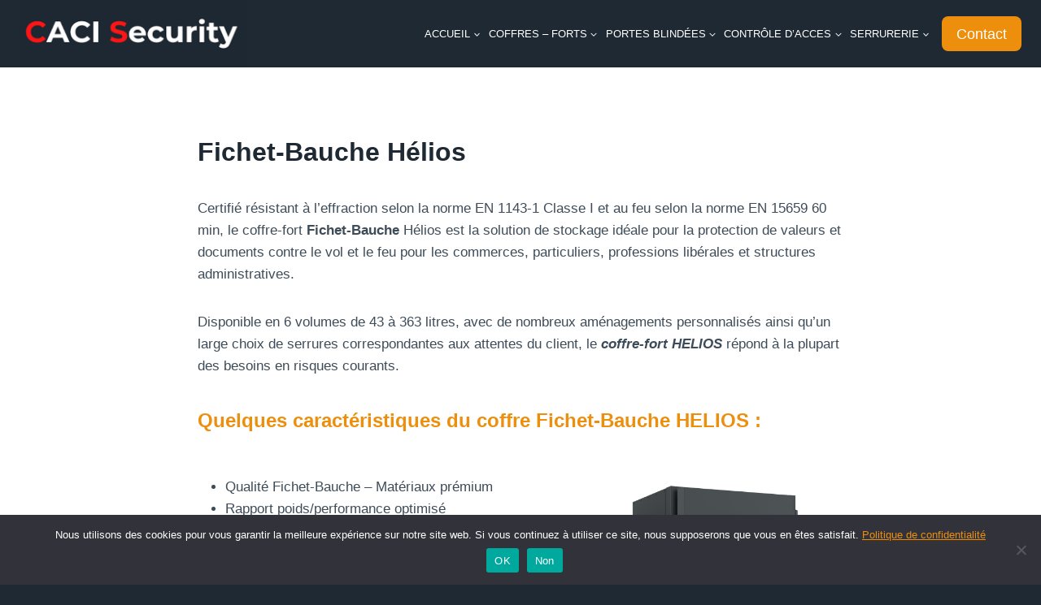

--- FILE ---
content_type: text/html; charset=UTF-8
request_url: https://cacisecurity.be/fichet-bauche-helios/
body_size: 25904
content:
<!doctype html>
<html dir="ltr" lang="fr-FR" prefix="og: https://ogp.me/ns#" class="no-js" itemtype="https://schema.org/WebPage" itemscope>
<head>
	<meta charset="UTF-8">
	<meta name="viewport" content="width=device-width, initial-scale=1, minimum-scale=1">
	<title>Fichet-Bauche Hélios | CACI Security</title>
<link rel="stylesheet" href="https://cacisecurity.be/wp-content/cache/minify/a85ae.css" media="all" />



		<!-- All in One SEO 4.9.3 - aioseo.com -->
	<meta name="robots" content="max-image-preview:large" />
	<link rel="canonical" href="https://cacisecurity.be/fichet-bauche-helios/" />
	<meta name="generator" content="All in One SEO (AIOSEO) 4.9.3" />
		<meta property="og:locale" content="fr_FR" />
		<meta property="og:site_name" content="CACI Security |" />
		<meta property="og:type" content="article" />
		<meta property="og:title" content="Fichet-Bauche Hélios | CACI Security" />
		<meta property="og:url" content="https://cacisecurity.be/fichet-bauche-helios/" />
		<meta property="og:image" content="https://cacisecurity.be/wp-content/uploads/2023/02/Logo-Caci-Security-coffre-fort.png" />
		<meta property="og:image:secure_url" content="https://cacisecurity.be/wp-content/uploads/2023/02/Logo-Caci-Security-coffre-fort.png" />
		<meta property="article:published_time" content="2023-03-08T07:58:08+00:00" />
		<meta property="article:modified_time" content="2023-03-08T08:04:01+00:00" />
		<meta name="twitter:card" content="summary" />
		<meta name="twitter:title" content="Fichet-Bauche Hélios | CACI Security" />
		<meta name="twitter:image" content="https://cacisecurity.be/wp-content/uploads/2023/02/Logo-Caci-Security-coffre-fort.png" />
		<script type="application/ld+json" class="aioseo-schema">
			{"@context":"https:\/\/schema.org","@graph":[{"@type":"BreadcrumbList","@id":"https:\/\/cacisecurity.be\/fichet-bauche-helios\/#breadcrumblist","itemListElement":[{"@type":"ListItem","@id":"https:\/\/cacisecurity.be#listItem","position":1,"name":"Accueil","item":"https:\/\/cacisecurity.be","nextItem":{"@type":"ListItem","@id":"https:\/\/cacisecurity.be\/fichet-bauche-helios\/#listItem","name":"Fichet-Bauche H\u00e9lios"}},{"@type":"ListItem","@id":"https:\/\/cacisecurity.be\/fichet-bauche-helios\/#listItem","position":2,"name":"Fichet-Bauche H\u00e9lios","previousItem":{"@type":"ListItem","@id":"https:\/\/cacisecurity.be#listItem","name":"Accueil"}}]},{"@type":"Organization","@id":"https:\/\/cacisecurity.be\/#organization","name":"CACI Security","url":"https:\/\/cacisecurity.be\/","logo":{"@type":"ImageObject","url":"https:\/\/cacisecurity.be\/wp-content\/uploads\/2023\/02\/Logo-Caci-Security-coffre-fort.png","@id":"https:\/\/cacisecurity.be\/fichet-bauche-helios\/#organizationLogo","width":1154,"height":344},"image":{"@id":"https:\/\/cacisecurity.be\/fichet-bauche-helios\/#organizationLogo"}},{"@type":"WebPage","@id":"https:\/\/cacisecurity.be\/fichet-bauche-helios\/#webpage","url":"https:\/\/cacisecurity.be\/fichet-bauche-helios\/","name":"Fichet-Bauche H\u00e9lios | CACI Security","inLanguage":"fr-FR","isPartOf":{"@id":"https:\/\/cacisecurity.be\/#website"},"breadcrumb":{"@id":"https:\/\/cacisecurity.be\/fichet-bauche-helios\/#breadcrumblist"},"datePublished":"2023-03-08T08:58:08+01:00","dateModified":"2023-03-08T09:04:01+01:00"},{"@type":"WebSite","@id":"https:\/\/cacisecurity.be\/#website","url":"https:\/\/cacisecurity.be\/","name":"CACI Security","inLanguage":"fr-FR","publisher":{"@id":"https:\/\/cacisecurity.be\/#organization"}}]}
		</script>
		<!-- All in One SEO -->


<!-- Google Tag Manager for WordPress by gtm4wp.com -->
<script data-cfasync="false" data-pagespeed-no-defer>
	var gtm4wp_datalayer_name = "dataLayer";
	var dataLayer = dataLayer || [];
</script>
<!-- End Google Tag Manager for WordPress by gtm4wp.com --><link rel="alternate" type="application/rss+xml" title="CACI Security &raquo; Flux" href="https://cacisecurity.be/feed/" />
<link rel="alternate" type="application/rss+xml" title="CACI Security &raquo; Flux des commentaires" href="https://cacisecurity.be/comments/feed/" />
			<script>document.documentElement.classList.remove( 'no-js' );</script>
			<link rel="alternate" title="oEmbed (JSON)" type="application/json+oembed" href="https://cacisecurity.be/wp-json/oembed/1.0/embed?url=https%3A%2F%2Fcacisecurity.be%2Ffichet-bauche-helios%2F" />
<link rel="alternate" title="oEmbed (XML)" type="text/xml+oembed" href="https://cacisecurity.be/wp-json/oembed/1.0/embed?url=https%3A%2F%2Fcacisecurity.be%2Ffichet-bauche-helios%2F&#038;format=xml" />
<style id='wp-img-auto-sizes-contain-inline-css'>
img:is([sizes=auto i],[sizes^="auto," i]){contain-intrinsic-size:3000px 1500px}
/*# sourceURL=wp-img-auto-sizes-contain-inline-css */
</style>
<style id='wp-emoji-styles-inline-css'>

	img.wp-smiley, img.emoji {
		display: inline !important;
		border: none !important;
		box-shadow: none !important;
		height: 1em !important;
		width: 1em !important;
		margin: 0 0.07em !important;
		vertical-align: -0.1em !important;
		background: none !important;
		padding: 0 !important;
	}
/*# sourceURL=wp-emoji-styles-inline-css */
</style>
<style id='wp-block-library-inline-css'>
:root{--wp-block-synced-color:#7a00df;--wp-block-synced-color--rgb:122,0,223;--wp-bound-block-color:var(--wp-block-synced-color);--wp-editor-canvas-background:#ddd;--wp-admin-theme-color:#007cba;--wp-admin-theme-color--rgb:0,124,186;--wp-admin-theme-color-darker-10:#006ba1;--wp-admin-theme-color-darker-10--rgb:0,107,160.5;--wp-admin-theme-color-darker-20:#005a87;--wp-admin-theme-color-darker-20--rgb:0,90,135;--wp-admin-border-width-focus:2px}@media (min-resolution:192dpi){:root{--wp-admin-border-width-focus:1.5px}}.wp-element-button{cursor:pointer}:root .has-very-light-gray-background-color{background-color:#eee}:root .has-very-dark-gray-background-color{background-color:#313131}:root .has-very-light-gray-color{color:#eee}:root .has-very-dark-gray-color{color:#313131}:root .has-vivid-green-cyan-to-vivid-cyan-blue-gradient-background{background:linear-gradient(135deg,#00d084,#0693e3)}:root .has-purple-crush-gradient-background{background:linear-gradient(135deg,#34e2e4,#4721fb 50%,#ab1dfe)}:root .has-hazy-dawn-gradient-background{background:linear-gradient(135deg,#faaca8,#dad0ec)}:root .has-subdued-olive-gradient-background{background:linear-gradient(135deg,#fafae1,#67a671)}:root .has-atomic-cream-gradient-background{background:linear-gradient(135deg,#fdd79a,#004a59)}:root .has-nightshade-gradient-background{background:linear-gradient(135deg,#330968,#31cdcf)}:root .has-midnight-gradient-background{background:linear-gradient(135deg,#020381,#2874fc)}:root{--wp--preset--font-size--normal:16px;--wp--preset--font-size--huge:42px}.has-regular-font-size{font-size:1em}.has-larger-font-size{font-size:2.625em}.has-normal-font-size{font-size:var(--wp--preset--font-size--normal)}.has-huge-font-size{font-size:var(--wp--preset--font-size--huge)}.has-text-align-center{text-align:center}.has-text-align-left{text-align:left}.has-text-align-right{text-align:right}.has-fit-text{white-space:nowrap!important}#end-resizable-editor-section{display:none}.aligncenter{clear:both}.items-justified-left{justify-content:flex-start}.items-justified-center{justify-content:center}.items-justified-right{justify-content:flex-end}.items-justified-space-between{justify-content:space-between}.screen-reader-text{border:0;clip-path:inset(50%);height:1px;margin:-1px;overflow:hidden;padding:0;position:absolute;width:1px;word-wrap:normal!important}.screen-reader-text:focus{background-color:#ddd;clip-path:none;color:#444;display:block;font-size:1em;height:auto;left:5px;line-height:normal;padding:15px 23px 14px;text-decoration:none;top:5px;width:auto;z-index:100000}html :where(.has-border-color){border-style:solid}html :where([style*=border-top-color]){border-top-style:solid}html :where([style*=border-right-color]){border-right-style:solid}html :where([style*=border-bottom-color]){border-bottom-style:solid}html :where([style*=border-left-color]){border-left-style:solid}html :where([style*=border-width]){border-style:solid}html :where([style*=border-top-width]){border-top-style:solid}html :where([style*=border-right-width]){border-right-style:solid}html :where([style*=border-bottom-width]){border-bottom-style:solid}html :where([style*=border-left-width]){border-left-style:solid}html :where(img[class*=wp-image-]){height:auto;max-width:100%}:where(figure){margin:0 0 1em}html :where(.is-position-sticky){--wp-admin--admin-bar--position-offset:var(--wp-admin--admin-bar--height,0px)}@media screen and (max-width:600px){html :where(.is-position-sticky){--wp-admin--admin-bar--position-offset:0px}}

/*# sourceURL=wp-block-library-inline-css */
</style><style id='wp-block-button-inline-css'>
.wp-block-button__link{align-content:center;box-sizing:border-box;cursor:pointer;display:inline-block;height:100%;text-align:center;word-break:break-word}.wp-block-button__link.aligncenter{text-align:center}.wp-block-button__link.alignright{text-align:right}:where(.wp-block-button__link){border-radius:9999px;box-shadow:none;padding:calc(.667em + 2px) calc(1.333em + 2px);text-decoration:none}.wp-block-button[style*=text-decoration] .wp-block-button__link{text-decoration:inherit}.wp-block-buttons>.wp-block-button.has-custom-width{max-width:none}.wp-block-buttons>.wp-block-button.has-custom-width .wp-block-button__link{width:100%}.wp-block-buttons>.wp-block-button.has-custom-font-size .wp-block-button__link{font-size:inherit}.wp-block-buttons>.wp-block-button.wp-block-button__width-25{width:calc(25% - var(--wp--style--block-gap, .5em)*.75)}.wp-block-buttons>.wp-block-button.wp-block-button__width-50{width:calc(50% - var(--wp--style--block-gap, .5em)*.5)}.wp-block-buttons>.wp-block-button.wp-block-button__width-75{width:calc(75% - var(--wp--style--block-gap, .5em)*.25)}.wp-block-buttons>.wp-block-button.wp-block-button__width-100{flex-basis:100%;width:100%}.wp-block-buttons.is-vertical>.wp-block-button.wp-block-button__width-25{width:25%}.wp-block-buttons.is-vertical>.wp-block-button.wp-block-button__width-50{width:50%}.wp-block-buttons.is-vertical>.wp-block-button.wp-block-button__width-75{width:75%}.wp-block-button.is-style-squared,.wp-block-button__link.wp-block-button.is-style-squared{border-radius:0}.wp-block-button.no-border-radius,.wp-block-button__link.no-border-radius{border-radius:0!important}:root :where(.wp-block-button .wp-block-button__link.is-style-outline),:root :where(.wp-block-button.is-style-outline>.wp-block-button__link){border:2px solid;padding:.667em 1.333em}:root :where(.wp-block-button .wp-block-button__link.is-style-outline:not(.has-text-color)),:root :where(.wp-block-button.is-style-outline>.wp-block-button__link:not(.has-text-color)){color:currentColor}:root :where(.wp-block-button .wp-block-button__link.is-style-outline:not(.has-background)),:root :where(.wp-block-button.is-style-outline>.wp-block-button__link:not(.has-background)){background-color:initial;background-image:none}
/*# sourceURL=https://cacisecurity.be/wp-includes/blocks/button/style.min.css */
</style>
<style id='wp-block-heading-inline-css'>
h1:where(.wp-block-heading).has-background,h2:where(.wp-block-heading).has-background,h3:where(.wp-block-heading).has-background,h4:where(.wp-block-heading).has-background,h5:where(.wp-block-heading).has-background,h6:where(.wp-block-heading).has-background{padding:1.25em 2.375em}h1.has-text-align-left[style*=writing-mode]:where([style*=vertical-lr]),h1.has-text-align-right[style*=writing-mode]:where([style*=vertical-rl]),h2.has-text-align-left[style*=writing-mode]:where([style*=vertical-lr]),h2.has-text-align-right[style*=writing-mode]:where([style*=vertical-rl]),h3.has-text-align-left[style*=writing-mode]:where([style*=vertical-lr]),h3.has-text-align-right[style*=writing-mode]:where([style*=vertical-rl]),h4.has-text-align-left[style*=writing-mode]:where([style*=vertical-lr]),h4.has-text-align-right[style*=writing-mode]:where([style*=vertical-rl]),h5.has-text-align-left[style*=writing-mode]:where([style*=vertical-lr]),h5.has-text-align-right[style*=writing-mode]:where([style*=vertical-rl]),h6.has-text-align-left[style*=writing-mode]:where([style*=vertical-lr]),h6.has-text-align-right[style*=writing-mode]:where([style*=vertical-rl]){rotate:180deg}
/*# sourceURL=https://cacisecurity.be/wp-includes/blocks/heading/style.min.css */
</style>
<style id='wp-block-image-inline-css'>
.wp-block-image>a,.wp-block-image>figure>a{display:inline-block}.wp-block-image img{box-sizing:border-box;height:auto;max-width:100%;vertical-align:bottom}@media not (prefers-reduced-motion){.wp-block-image img.hide{visibility:hidden}.wp-block-image img.show{animation:show-content-image .4s}}.wp-block-image[style*=border-radius] img,.wp-block-image[style*=border-radius]>a{border-radius:inherit}.wp-block-image.has-custom-border img{box-sizing:border-box}.wp-block-image.aligncenter{text-align:center}.wp-block-image.alignfull>a,.wp-block-image.alignwide>a{width:100%}.wp-block-image.alignfull img,.wp-block-image.alignwide img{height:auto;width:100%}.wp-block-image .aligncenter,.wp-block-image .alignleft,.wp-block-image .alignright,.wp-block-image.aligncenter,.wp-block-image.alignleft,.wp-block-image.alignright{display:table}.wp-block-image .aligncenter>figcaption,.wp-block-image .alignleft>figcaption,.wp-block-image .alignright>figcaption,.wp-block-image.aligncenter>figcaption,.wp-block-image.alignleft>figcaption,.wp-block-image.alignright>figcaption{caption-side:bottom;display:table-caption}.wp-block-image .alignleft{float:left;margin:.5em 1em .5em 0}.wp-block-image .alignright{float:right;margin:.5em 0 .5em 1em}.wp-block-image .aligncenter{margin-left:auto;margin-right:auto}.wp-block-image :where(figcaption){margin-bottom:1em;margin-top:.5em}.wp-block-image.is-style-circle-mask img{border-radius:9999px}@supports ((-webkit-mask-image:none) or (mask-image:none)) or (-webkit-mask-image:none){.wp-block-image.is-style-circle-mask img{border-radius:0;-webkit-mask-image:url('data:image/svg+xml;utf8,<svg viewBox="0 0 100 100" xmlns="http://www.w3.org/2000/svg"><circle cx="50" cy="50" r="50"/></svg>');mask-image:url('data:image/svg+xml;utf8,<svg viewBox="0 0 100 100" xmlns="http://www.w3.org/2000/svg"><circle cx="50" cy="50" r="50"/></svg>');mask-mode:alpha;-webkit-mask-position:center;mask-position:center;-webkit-mask-repeat:no-repeat;mask-repeat:no-repeat;-webkit-mask-size:contain;mask-size:contain}}:root :where(.wp-block-image.is-style-rounded img,.wp-block-image .is-style-rounded img){border-radius:9999px}.wp-block-image figure{margin:0}.wp-lightbox-container{display:flex;flex-direction:column;position:relative}.wp-lightbox-container img{cursor:zoom-in}.wp-lightbox-container img:hover+button{opacity:1}.wp-lightbox-container button{align-items:center;backdrop-filter:blur(16px) saturate(180%);background-color:#5a5a5a40;border:none;border-radius:4px;cursor:zoom-in;display:flex;height:20px;justify-content:center;opacity:0;padding:0;position:absolute;right:16px;text-align:center;top:16px;width:20px;z-index:100}@media not (prefers-reduced-motion){.wp-lightbox-container button{transition:opacity .2s ease}}.wp-lightbox-container button:focus-visible{outline:3px auto #5a5a5a40;outline:3px auto -webkit-focus-ring-color;outline-offset:3px}.wp-lightbox-container button:hover{cursor:pointer;opacity:1}.wp-lightbox-container button:focus{opacity:1}.wp-lightbox-container button:focus,.wp-lightbox-container button:hover,.wp-lightbox-container button:not(:hover):not(:active):not(.has-background){background-color:#5a5a5a40;border:none}.wp-lightbox-overlay{box-sizing:border-box;cursor:zoom-out;height:100vh;left:0;overflow:hidden;position:fixed;top:0;visibility:hidden;width:100%;z-index:100000}.wp-lightbox-overlay .close-button{align-items:center;cursor:pointer;display:flex;justify-content:center;min-height:40px;min-width:40px;padding:0;position:absolute;right:calc(env(safe-area-inset-right) + 16px);top:calc(env(safe-area-inset-top) + 16px);z-index:5000000}.wp-lightbox-overlay .close-button:focus,.wp-lightbox-overlay .close-button:hover,.wp-lightbox-overlay .close-button:not(:hover):not(:active):not(.has-background){background:none;border:none}.wp-lightbox-overlay .lightbox-image-container{height:var(--wp--lightbox-container-height);left:50%;overflow:hidden;position:absolute;top:50%;transform:translate(-50%,-50%);transform-origin:top left;width:var(--wp--lightbox-container-width);z-index:9999999999}.wp-lightbox-overlay .wp-block-image{align-items:center;box-sizing:border-box;display:flex;height:100%;justify-content:center;margin:0;position:relative;transform-origin:0 0;width:100%;z-index:3000000}.wp-lightbox-overlay .wp-block-image img{height:var(--wp--lightbox-image-height);min-height:var(--wp--lightbox-image-height);min-width:var(--wp--lightbox-image-width);width:var(--wp--lightbox-image-width)}.wp-lightbox-overlay .wp-block-image figcaption{display:none}.wp-lightbox-overlay button{background:none;border:none}.wp-lightbox-overlay .scrim{background-color:#fff;height:100%;opacity:.9;position:absolute;width:100%;z-index:2000000}.wp-lightbox-overlay.active{visibility:visible}@media not (prefers-reduced-motion){.wp-lightbox-overlay.active{animation:turn-on-visibility .25s both}.wp-lightbox-overlay.active img{animation:turn-on-visibility .35s both}.wp-lightbox-overlay.show-closing-animation:not(.active){animation:turn-off-visibility .35s both}.wp-lightbox-overlay.show-closing-animation:not(.active) img{animation:turn-off-visibility .25s both}.wp-lightbox-overlay.zoom.active{animation:none;opacity:1;visibility:visible}.wp-lightbox-overlay.zoom.active .lightbox-image-container{animation:lightbox-zoom-in .4s}.wp-lightbox-overlay.zoom.active .lightbox-image-container img{animation:none}.wp-lightbox-overlay.zoom.active .scrim{animation:turn-on-visibility .4s forwards}.wp-lightbox-overlay.zoom.show-closing-animation:not(.active){animation:none}.wp-lightbox-overlay.zoom.show-closing-animation:not(.active) .lightbox-image-container{animation:lightbox-zoom-out .4s}.wp-lightbox-overlay.zoom.show-closing-animation:not(.active) .lightbox-image-container img{animation:none}.wp-lightbox-overlay.zoom.show-closing-animation:not(.active) .scrim{animation:turn-off-visibility .4s forwards}}@keyframes show-content-image{0%{visibility:hidden}99%{visibility:hidden}to{visibility:visible}}@keyframes turn-on-visibility{0%{opacity:0}to{opacity:1}}@keyframes turn-off-visibility{0%{opacity:1;visibility:visible}99%{opacity:0;visibility:visible}to{opacity:0;visibility:hidden}}@keyframes lightbox-zoom-in{0%{transform:translate(calc((-100vw + var(--wp--lightbox-scrollbar-width))/2 + var(--wp--lightbox-initial-left-position)),calc(-50vh + var(--wp--lightbox-initial-top-position))) scale(var(--wp--lightbox-scale))}to{transform:translate(-50%,-50%) scale(1)}}@keyframes lightbox-zoom-out{0%{transform:translate(-50%,-50%) scale(1);visibility:visible}99%{visibility:visible}to{transform:translate(calc((-100vw + var(--wp--lightbox-scrollbar-width))/2 + var(--wp--lightbox-initial-left-position)),calc(-50vh + var(--wp--lightbox-initial-top-position))) scale(var(--wp--lightbox-scale));visibility:hidden}}
/*# sourceURL=https://cacisecurity.be/wp-includes/blocks/image/style.min.css */
</style>
<style id='wp-block-list-inline-css'>
ol,ul{box-sizing:border-box}:root :where(.wp-block-list.has-background){padding:1.25em 2.375em}
/*# sourceURL=https://cacisecurity.be/wp-includes/blocks/list/style.min.css */
</style>
<style id='wp-block-buttons-inline-css'>
.wp-block-buttons{box-sizing:border-box}.wp-block-buttons.is-vertical{flex-direction:column}.wp-block-buttons.is-vertical>.wp-block-button:last-child{margin-bottom:0}.wp-block-buttons>.wp-block-button{display:inline-block;margin:0}.wp-block-buttons.is-content-justification-left{justify-content:flex-start}.wp-block-buttons.is-content-justification-left.is-vertical{align-items:flex-start}.wp-block-buttons.is-content-justification-center{justify-content:center}.wp-block-buttons.is-content-justification-center.is-vertical{align-items:center}.wp-block-buttons.is-content-justification-right{justify-content:flex-end}.wp-block-buttons.is-content-justification-right.is-vertical{align-items:flex-end}.wp-block-buttons.is-content-justification-space-between{justify-content:space-between}.wp-block-buttons.aligncenter{text-align:center}.wp-block-buttons:not(.is-content-justification-space-between,.is-content-justification-right,.is-content-justification-left,.is-content-justification-center) .wp-block-button.aligncenter{margin-left:auto;margin-right:auto;width:100%}.wp-block-buttons[style*=text-decoration] .wp-block-button,.wp-block-buttons[style*=text-decoration] .wp-block-button__link{text-decoration:inherit}.wp-block-buttons.has-custom-font-size .wp-block-button__link{font-size:inherit}.wp-block-buttons .wp-block-button__link{width:100%}.wp-block-button.aligncenter{text-align:center}
/*# sourceURL=https://cacisecurity.be/wp-includes/blocks/buttons/style.min.css */
</style>
<style id='wp-block-paragraph-inline-css'>
.is-small-text{font-size:.875em}.is-regular-text{font-size:1em}.is-large-text{font-size:2.25em}.is-larger-text{font-size:3em}.has-drop-cap:not(:focus):first-letter{float:left;font-size:8.4em;font-style:normal;font-weight:100;line-height:.68;margin:.05em .1em 0 0;text-transform:uppercase}body.rtl .has-drop-cap:not(:focus):first-letter{float:none;margin-left:.1em}p.has-drop-cap.has-background{overflow:hidden}:root :where(p.has-background){padding:1.25em 2.375em}:where(p.has-text-color:not(.has-link-color)) a{color:inherit}p.has-text-align-left[style*="writing-mode:vertical-lr"],p.has-text-align-right[style*="writing-mode:vertical-rl"]{rotate:180deg}
/*# sourceURL=https://cacisecurity.be/wp-includes/blocks/paragraph/style.min.css */
</style>
<style id='global-styles-inline-css'>
:root{--wp--preset--aspect-ratio--square: 1;--wp--preset--aspect-ratio--4-3: 4/3;--wp--preset--aspect-ratio--3-4: 3/4;--wp--preset--aspect-ratio--3-2: 3/2;--wp--preset--aspect-ratio--2-3: 2/3;--wp--preset--aspect-ratio--16-9: 16/9;--wp--preset--aspect-ratio--9-16: 9/16;--wp--preset--color--black: #000000;--wp--preset--color--cyan-bluish-gray: #abb8c3;--wp--preset--color--white: #ffffff;--wp--preset--color--pale-pink: #f78da7;--wp--preset--color--vivid-red: #cf2e2e;--wp--preset--color--luminous-vivid-orange: #ff6900;--wp--preset--color--luminous-vivid-amber: #fcb900;--wp--preset--color--light-green-cyan: #7bdcb5;--wp--preset--color--vivid-green-cyan: #00d084;--wp--preset--color--pale-cyan-blue: #8ed1fc;--wp--preset--color--vivid-cyan-blue: #0693e3;--wp--preset--color--vivid-purple: #9b51e0;--wp--preset--color--theme-palette-1: var(--global-palette1);--wp--preset--color--theme-palette-2: var(--global-palette2);--wp--preset--color--theme-palette-3: var(--global-palette3);--wp--preset--color--theme-palette-4: var(--global-palette4);--wp--preset--color--theme-palette-5: var(--global-palette5);--wp--preset--color--theme-palette-6: var(--global-palette6);--wp--preset--color--theme-palette-7: var(--global-palette7);--wp--preset--color--theme-palette-8: var(--global-palette8);--wp--preset--color--theme-palette-9: var(--global-palette9);--wp--preset--color--theme-palette-10: var(--global-palette10);--wp--preset--color--theme-palette-11: var(--global-palette11);--wp--preset--color--theme-palette-12: var(--global-palette12);--wp--preset--color--theme-palette-13: var(--global-palette13);--wp--preset--color--theme-palette-14: var(--global-palette14);--wp--preset--color--theme-palette-15: var(--global-palette15);--wp--preset--gradient--vivid-cyan-blue-to-vivid-purple: linear-gradient(135deg,rgb(6,147,227) 0%,rgb(155,81,224) 100%);--wp--preset--gradient--light-green-cyan-to-vivid-green-cyan: linear-gradient(135deg,rgb(122,220,180) 0%,rgb(0,208,130) 100%);--wp--preset--gradient--luminous-vivid-amber-to-luminous-vivid-orange: linear-gradient(135deg,rgb(252,185,0) 0%,rgb(255,105,0) 100%);--wp--preset--gradient--luminous-vivid-orange-to-vivid-red: linear-gradient(135deg,rgb(255,105,0) 0%,rgb(207,46,46) 100%);--wp--preset--gradient--very-light-gray-to-cyan-bluish-gray: linear-gradient(135deg,rgb(238,238,238) 0%,rgb(169,184,195) 100%);--wp--preset--gradient--cool-to-warm-spectrum: linear-gradient(135deg,rgb(74,234,220) 0%,rgb(151,120,209) 20%,rgb(207,42,186) 40%,rgb(238,44,130) 60%,rgb(251,105,98) 80%,rgb(254,248,76) 100%);--wp--preset--gradient--blush-light-purple: linear-gradient(135deg,rgb(255,206,236) 0%,rgb(152,150,240) 100%);--wp--preset--gradient--blush-bordeaux: linear-gradient(135deg,rgb(254,205,165) 0%,rgb(254,45,45) 50%,rgb(107,0,62) 100%);--wp--preset--gradient--luminous-dusk: linear-gradient(135deg,rgb(255,203,112) 0%,rgb(199,81,192) 50%,rgb(65,88,208) 100%);--wp--preset--gradient--pale-ocean: linear-gradient(135deg,rgb(255,245,203) 0%,rgb(182,227,212) 50%,rgb(51,167,181) 100%);--wp--preset--gradient--electric-grass: linear-gradient(135deg,rgb(202,248,128) 0%,rgb(113,206,126) 100%);--wp--preset--gradient--midnight: linear-gradient(135deg,rgb(2,3,129) 0%,rgb(40,116,252) 100%);--wp--preset--font-size--small: var(--global-font-size-small);--wp--preset--font-size--medium: var(--global-font-size-medium);--wp--preset--font-size--large: var(--global-font-size-large);--wp--preset--font-size--x-large: 42px;--wp--preset--font-size--larger: var(--global-font-size-larger);--wp--preset--font-size--xxlarge: var(--global-font-size-xxlarge);--wp--preset--spacing--20: 0.44rem;--wp--preset--spacing--30: 0.67rem;--wp--preset--spacing--40: 1rem;--wp--preset--spacing--50: 1.5rem;--wp--preset--spacing--60: 2.25rem;--wp--preset--spacing--70: 3.38rem;--wp--preset--spacing--80: 5.06rem;--wp--preset--shadow--natural: 6px 6px 9px rgba(0, 0, 0, 0.2);--wp--preset--shadow--deep: 12px 12px 50px rgba(0, 0, 0, 0.4);--wp--preset--shadow--sharp: 6px 6px 0px rgba(0, 0, 0, 0.2);--wp--preset--shadow--outlined: 6px 6px 0px -3px rgb(255, 255, 255), 6px 6px rgb(0, 0, 0);--wp--preset--shadow--crisp: 6px 6px 0px rgb(0, 0, 0);}:where(.is-layout-flex){gap: 0.5em;}:where(.is-layout-grid){gap: 0.5em;}body .is-layout-flex{display: flex;}.is-layout-flex{flex-wrap: wrap;align-items: center;}.is-layout-flex > :is(*, div){margin: 0;}body .is-layout-grid{display: grid;}.is-layout-grid > :is(*, div){margin: 0;}:where(.wp-block-columns.is-layout-flex){gap: 2em;}:where(.wp-block-columns.is-layout-grid){gap: 2em;}:where(.wp-block-post-template.is-layout-flex){gap: 1.25em;}:where(.wp-block-post-template.is-layout-grid){gap: 1.25em;}.has-black-color{color: var(--wp--preset--color--black) !important;}.has-cyan-bluish-gray-color{color: var(--wp--preset--color--cyan-bluish-gray) !important;}.has-white-color{color: var(--wp--preset--color--white) !important;}.has-pale-pink-color{color: var(--wp--preset--color--pale-pink) !important;}.has-vivid-red-color{color: var(--wp--preset--color--vivid-red) !important;}.has-luminous-vivid-orange-color{color: var(--wp--preset--color--luminous-vivid-orange) !important;}.has-luminous-vivid-amber-color{color: var(--wp--preset--color--luminous-vivid-amber) !important;}.has-light-green-cyan-color{color: var(--wp--preset--color--light-green-cyan) !important;}.has-vivid-green-cyan-color{color: var(--wp--preset--color--vivid-green-cyan) !important;}.has-pale-cyan-blue-color{color: var(--wp--preset--color--pale-cyan-blue) !important;}.has-vivid-cyan-blue-color{color: var(--wp--preset--color--vivid-cyan-blue) !important;}.has-vivid-purple-color{color: var(--wp--preset--color--vivid-purple) !important;}.has-black-background-color{background-color: var(--wp--preset--color--black) !important;}.has-cyan-bluish-gray-background-color{background-color: var(--wp--preset--color--cyan-bluish-gray) !important;}.has-white-background-color{background-color: var(--wp--preset--color--white) !important;}.has-pale-pink-background-color{background-color: var(--wp--preset--color--pale-pink) !important;}.has-vivid-red-background-color{background-color: var(--wp--preset--color--vivid-red) !important;}.has-luminous-vivid-orange-background-color{background-color: var(--wp--preset--color--luminous-vivid-orange) !important;}.has-luminous-vivid-amber-background-color{background-color: var(--wp--preset--color--luminous-vivid-amber) !important;}.has-light-green-cyan-background-color{background-color: var(--wp--preset--color--light-green-cyan) !important;}.has-vivid-green-cyan-background-color{background-color: var(--wp--preset--color--vivid-green-cyan) !important;}.has-pale-cyan-blue-background-color{background-color: var(--wp--preset--color--pale-cyan-blue) !important;}.has-vivid-cyan-blue-background-color{background-color: var(--wp--preset--color--vivid-cyan-blue) !important;}.has-vivid-purple-background-color{background-color: var(--wp--preset--color--vivid-purple) !important;}.has-black-border-color{border-color: var(--wp--preset--color--black) !important;}.has-cyan-bluish-gray-border-color{border-color: var(--wp--preset--color--cyan-bluish-gray) !important;}.has-white-border-color{border-color: var(--wp--preset--color--white) !important;}.has-pale-pink-border-color{border-color: var(--wp--preset--color--pale-pink) !important;}.has-vivid-red-border-color{border-color: var(--wp--preset--color--vivid-red) !important;}.has-luminous-vivid-orange-border-color{border-color: var(--wp--preset--color--luminous-vivid-orange) !important;}.has-luminous-vivid-amber-border-color{border-color: var(--wp--preset--color--luminous-vivid-amber) !important;}.has-light-green-cyan-border-color{border-color: var(--wp--preset--color--light-green-cyan) !important;}.has-vivid-green-cyan-border-color{border-color: var(--wp--preset--color--vivid-green-cyan) !important;}.has-pale-cyan-blue-border-color{border-color: var(--wp--preset--color--pale-cyan-blue) !important;}.has-vivid-cyan-blue-border-color{border-color: var(--wp--preset--color--vivid-cyan-blue) !important;}.has-vivid-purple-border-color{border-color: var(--wp--preset--color--vivid-purple) !important;}.has-vivid-cyan-blue-to-vivid-purple-gradient-background{background: var(--wp--preset--gradient--vivid-cyan-blue-to-vivid-purple) !important;}.has-light-green-cyan-to-vivid-green-cyan-gradient-background{background: var(--wp--preset--gradient--light-green-cyan-to-vivid-green-cyan) !important;}.has-luminous-vivid-amber-to-luminous-vivid-orange-gradient-background{background: var(--wp--preset--gradient--luminous-vivid-amber-to-luminous-vivid-orange) !important;}.has-luminous-vivid-orange-to-vivid-red-gradient-background{background: var(--wp--preset--gradient--luminous-vivid-orange-to-vivid-red) !important;}.has-very-light-gray-to-cyan-bluish-gray-gradient-background{background: var(--wp--preset--gradient--very-light-gray-to-cyan-bluish-gray) !important;}.has-cool-to-warm-spectrum-gradient-background{background: var(--wp--preset--gradient--cool-to-warm-spectrum) !important;}.has-blush-light-purple-gradient-background{background: var(--wp--preset--gradient--blush-light-purple) !important;}.has-blush-bordeaux-gradient-background{background: var(--wp--preset--gradient--blush-bordeaux) !important;}.has-luminous-dusk-gradient-background{background: var(--wp--preset--gradient--luminous-dusk) !important;}.has-pale-ocean-gradient-background{background: var(--wp--preset--gradient--pale-ocean) !important;}.has-electric-grass-gradient-background{background: var(--wp--preset--gradient--electric-grass) !important;}.has-midnight-gradient-background{background: var(--wp--preset--gradient--midnight) !important;}.has-small-font-size{font-size: var(--wp--preset--font-size--small) !important;}.has-medium-font-size{font-size: var(--wp--preset--font-size--medium) !important;}.has-large-font-size{font-size: var(--wp--preset--font-size--large) !important;}.has-x-large-font-size{font-size: var(--wp--preset--font-size--x-large) !important;}
/*# sourceURL=global-styles-inline-css */
</style>
<style id='core-block-supports-inline-css'>
.wp-container-core-buttons-is-layout-4f8fe398{justify-content:space-between;align-items:center;}.wp-container-core-buttons-is-layout-45245d17{justify-content:flex-start;align-items:flex-start;}
/*# sourceURL=core-block-supports-inline-css */
</style>

<style id='classic-theme-styles-inline-css'>
/*! This file is auto-generated */
.wp-block-button__link{color:#fff;background-color:#32373c;border-radius:9999px;box-shadow:none;text-decoration:none;padding:calc(.667em + 2px) calc(1.333em + 2px);font-size:1.125em}.wp-block-file__button{background:#32373c;color:#fff;text-decoration:none}
/*# sourceURL=/wp-includes/css/classic-themes.min.css */
</style>
<link rel="stylesheet" href="https://cacisecurity.be/wp-content/cache/minify/efe3e.css" media="all" />




<style id='kadence-global-inline-css'>
/* Kadence Base CSS */
:root{--global-palette1:#e47b02;--global-palette2:#ed8f0c;--global-palette3:#1f2933;--global-palette4:#3e4c59;--global-palette5:#52606d;--global-palette6:#7b8794;--global-palette7:#f3f4f7;--global-palette8:#f9f9fb;--global-palette9:#ffffff;--global-palette10:oklch(from var(--global-palette1) calc(l + 0.10 * (1 - l)) calc(c * 1.00) calc(h + 180) / 100%);--global-palette11:#13612e;--global-palette12:#1159af;--global-palette13:#b82105;--global-palette14:#f7630c;--global-palette15:#f5a524;--global-palette9rgb:255, 255, 255;--global-palette-highlight:var(--global-palette2);--global-palette-highlight-alt:var(--global-palette3);--global-palette-highlight-alt2:var(--global-palette9);--global-palette-btn-bg:var(--global-palette1);--global-palette-btn-bg-hover:var(--global-palette2);--global-palette-btn:var(--global-palette9);--global-palette-btn-hover:var(--global-palette9);--global-palette-btn-sec-bg:var(--global-palette7);--global-palette-btn-sec-bg-hover:var(--global-palette2);--global-palette-btn-sec:var(--global-palette3);--global-palette-btn-sec-hover:var(--global-palette9);--global-body-font-family:-apple-system,BlinkMacSystemFont,"Segoe UI",Roboto,Oxygen-Sans,Ubuntu,Cantarell,"Helvetica Neue",sans-serif, "Apple Color Emoji", "Segoe UI Emoji", "Segoe UI Symbol";--global-heading-font-family:inherit;--global-primary-nav-font-family:inherit;--global-fallback-font:sans-serif;--global-display-fallback-font:sans-serif;--global-content-width:1290px;--global-content-wide-width:calc(1290px + 230px);--global-content-narrow-width:842px;--global-content-edge-padding:1.5rem;--global-content-boxed-padding:2rem;--global-calc-content-width:calc(1290px - var(--global-content-edge-padding) - var(--global-content-edge-padding) );--wp--style--global--content-size:var(--global-calc-content-width);}.wp-site-blocks{--global-vw:calc( 100vw - ( 0.5 * var(--scrollbar-offset)));}body{background:#1f2933;}body, input, select, optgroup, textarea{font-style:normal;font-weight:400;font-size:17px;line-height:1.6;font-family:var(--global-body-font-family);color:var(--global-palette4);}.content-bg, body.content-style-unboxed .site{background:var(--global-palette9);}h1,h2,h3,h4,h5,h6{font-family:var(--global-heading-font-family);}h1{font-weight:700;font-size:32px;line-height:1.5;color:var(--global-palette3);}h2{font-weight:700;font-size:28px;line-height:1.5;color:var(--global-palette3);}h3{font-style:normal;font-weight:700;font-size:24px;line-height:1.5;color:var(--global-palette2);}h4{font-weight:700;font-size:22px;line-height:1.5;color:var(--global-palette4);}h5{font-style:normal;font-weight:700;font-size:20px;line-height:1.5;color:var(--global-palette4);}h6{font-style:normal;font-weight:700;font-size:18px;line-height:1.5;color:var(--global-palette4);}.entry-hero .kadence-breadcrumbs, .entry-hero .search-form{font-style:normal;color:var(--global-palette3);}.entry-hero .kadence-breadcrumbs{max-width:1290px;}.site-container, .site-header-row-layout-contained, .site-footer-row-layout-contained, .entry-hero-layout-contained, .comments-area, .alignfull > .wp-block-cover__inner-container, .alignwide > .wp-block-cover__inner-container{max-width:var(--global-content-width);}.content-width-narrow .content-container.site-container, .content-width-narrow .hero-container.site-container{max-width:var(--global-content-narrow-width);}@media all and (min-width: 1520px){.wp-site-blocks .content-container  .alignwide{margin-left:-115px;margin-right:-115px;width:unset;max-width:unset;}}@media all and (min-width: 1102px){.content-width-narrow .wp-site-blocks .content-container .alignwide{margin-left:-130px;margin-right:-130px;width:unset;max-width:unset;}}.content-style-boxed .wp-site-blocks .entry-content .alignwide{margin-left:calc( -1 * var( --global-content-boxed-padding ) );margin-right:calc( -1 * var( --global-content-boxed-padding ) );}.content-area{margin-top:5rem;margin-bottom:5rem;}@media all and (max-width: 1024px){.content-area{margin-top:3rem;margin-bottom:3rem;}}@media all and (max-width: 767px){.content-area{margin-top:2rem;margin-bottom:2rem;}}@media all and (max-width: 1024px){:root{--global-content-boxed-padding:2rem;}}@media all and (max-width: 767px){:root{--global-content-boxed-padding:1.5rem;}}.entry-content-wrap{padding:2rem;}@media all and (max-width: 1024px){.entry-content-wrap{padding:2rem;}}@media all and (max-width: 767px){.entry-content-wrap{padding:1.5rem;}}.entry.single-entry{box-shadow:0px 15px 15px -10px rgba(0,0,0,0.05);}.entry.loop-entry{box-shadow:0px 15px 15px -10px rgba(0,0,0,0.05);}.loop-entry .entry-content-wrap{padding:2rem;}@media all and (max-width: 1024px){.loop-entry .entry-content-wrap{padding:2rem;}}@media all and (max-width: 767px){.loop-entry .entry-content-wrap{padding:1.5rem;}}button, .button, .wp-block-button__link, input[type="button"], input[type="reset"], input[type="submit"], .fl-button, .elementor-button-wrapper .elementor-button, .wc-block-components-checkout-place-order-button, .wc-block-cart__submit{box-shadow:0px 0px 0px -7px rgba(0,0,0,0);}button:hover, button:focus, button:active, .button:hover, .button:focus, .button:active, .wp-block-button__link:hover, .wp-block-button__link:focus, .wp-block-button__link:active, input[type="button"]:hover, input[type="button"]:focus, input[type="button"]:active, input[type="reset"]:hover, input[type="reset"]:focus, input[type="reset"]:active, input[type="submit"]:hover, input[type="submit"]:focus, input[type="submit"]:active, .elementor-button-wrapper .elementor-button:hover, .elementor-button-wrapper .elementor-button:focus, .elementor-button-wrapper .elementor-button:active, .wc-block-cart__submit:hover{box-shadow:0px 15px 25px -7px rgba(0,0,0,0.1);}.kb-button.kb-btn-global-outline.kb-btn-global-inherit{padding-top:calc(px - 2px);padding-right:calc(px - 2px);padding-bottom:calc(px - 2px);padding-left:calc(px - 2px);}@media all and (min-width: 1025px){.transparent-header .entry-hero .entry-hero-container-inner{padding-top:80px;}}@media all and (max-width: 1024px){.mobile-transparent-header .entry-hero .entry-hero-container-inner{padding-top:80px;}}@media all and (max-width: 767px){.mobile-transparent-header .entry-hero .entry-hero-container-inner{padding-top:80px;}}#kt-scroll-up-reader, #kt-scroll-up{border-radius:0px 0px 0px 0px;color:var(--global-palette2);bottom:30px;font-size:1.2em;padding:0.4em 0.4em 0.4em 0.4em;}#kt-scroll-up-reader.scroll-up-side-right, #kt-scroll-up.scroll-up-side-right{right:30px;}#kt-scroll-up-reader.scroll-up-side-left, #kt-scroll-up.scroll-up-side-left{left:30px;}.entry-hero.page-hero-section .entry-header{min-height:200px;}
/* Kadence Header CSS */
@media all and (max-width: 1024px){.mobile-transparent-header #masthead{position:absolute;left:0px;right:0px;z-index:100;}.kadence-scrollbar-fixer.mobile-transparent-header #masthead{right:var(--scrollbar-offset,0);}.mobile-transparent-header #masthead, .mobile-transparent-header .site-top-header-wrap .site-header-row-container-inner, .mobile-transparent-header .site-main-header-wrap .site-header-row-container-inner, .mobile-transparent-header .site-bottom-header-wrap .site-header-row-container-inner{background:transparent;}.site-header-row-tablet-layout-fullwidth, .site-header-row-tablet-layout-standard{padding:0px;}}@media all and (min-width: 1025px){.transparent-header #masthead{position:absolute;left:0px;right:0px;z-index:100;}.transparent-header.kadence-scrollbar-fixer #masthead{right:var(--scrollbar-offset,0);}.transparent-header #masthead, .transparent-header .site-top-header-wrap .site-header-row-container-inner, .transparent-header .site-main-header-wrap .site-header-row-container-inner, .transparent-header .site-bottom-header-wrap .site-header-row-container-inner{background:transparent;}}.site-branding a.brand img{max-width:280px;}.site-branding a.brand img.svg-logo-image{width:280px;}.site-branding{padding:0px 0px 0px 0px;}#masthead, #masthead .kadence-sticky-header.item-is-fixed:not(.item-at-start):not(.site-header-row-container):not(.site-main-header-wrap), #masthead .kadence-sticky-header.item-is-fixed:not(.item-at-start) > .site-header-row-container-inner{background:#1f2933;}.site-main-header-inner-wrap{min-height:80px;}.site-main-header-wrap.site-header-row-container.site-header-focus-item.site-header-row-layout-standard.kadence-sticky-header.item-is-fixed.item-is-stuck, .site-header-upper-inner-wrap.kadence-sticky-header.item-is-fixed.item-is-stuck, .site-header-inner-wrap.kadence-sticky-header.item-is-fixed.item-is-stuck, .site-top-header-wrap.site-header-row-container.site-header-focus-item.site-header-row-layout-standard.kadence-sticky-header.item-is-fixed.item-is-stuck, .site-bottom-header-wrap.site-header-row-container.site-header-focus-item.site-header-row-layout-standard.kadence-sticky-header.item-is-fixed.item-is-stuck{box-shadow:0px 0px 0px 0px rgba(0,0,0,0);}.header-navigation[class*="header-navigation-style-underline"] .header-menu-container.primary-menu-container>ul>li>a:after{width:calc( 100% - 0.75em);}.main-navigation .primary-menu-container > ul > li.menu-item > a{padding-left:calc(0.75em / 2);padding-right:calc(0.75em / 2);padding-top:0.6em;padding-bottom:0.6em;color:var(--global-palette9);}.main-navigation .primary-menu-container > ul > li.menu-item .dropdown-nav-special-toggle{right:calc(0.75em / 2);}.main-navigation .primary-menu-container > ul li.menu-item > a{font-style:normal;font-weight:400;font-size:13px;line-height:1.4;}.main-navigation .primary-menu-container > ul > li.menu-item > a:hover{color:var(--global-palette-highlight);}.main-navigation .primary-menu-container > ul > li.menu-item.current-menu-item > a{color:var(--global-palette9);}.header-navigation .header-menu-container ul ul.sub-menu, .header-navigation .header-menu-container ul ul.submenu{background:var(--global-palette3);box-shadow:0px 2px 13px 0px rgba(0,0,0,0.1);}.header-navigation .header-menu-container ul ul li.menu-item, .header-menu-container ul.menu > li.kadence-menu-mega-enabled > ul > li.menu-item > a{border-bottom:1px solid rgba(255,255,255,0.1);border-radius:0px 0px 0px 0px;}.header-navigation .header-menu-container ul ul li.menu-item > a{width:200px;padding-top:1em;padding-bottom:1em;color:var(--global-palette8);font-size:12px;}.header-navigation .header-menu-container ul ul li.menu-item > a:hover{color:var(--global-palette9);background:var(--global-palette4);border-radius:0px 0px 0px 0px;}.header-navigation .header-menu-container ul ul li.menu-item.current-menu-item > a{color:var(--global-palette9);background:var(--global-palette4);border-radius:0px 0px 0px 0px;}.mobile-toggle-open-container .menu-toggle-open, .mobile-toggle-open-container .menu-toggle-open:focus{color:var(--global-palette5);padding:0.4em 0.6em 0.4em 0.6em;font-size:14px;}.mobile-toggle-open-container .menu-toggle-open.menu-toggle-style-bordered{border:1px solid currentColor;}.mobile-toggle-open-container .menu-toggle-open .menu-toggle-icon{font-size:20px;}.mobile-toggle-open-container .menu-toggle-open:hover, .mobile-toggle-open-container .menu-toggle-open:focus-visible{color:var(--global-palette-highlight);}.mobile-navigation ul li{font-size:14px;}.mobile-navigation ul li a{padding-top:1em;padding-bottom:1em;}.mobile-navigation ul li > a, .mobile-navigation ul li.menu-item-has-children > .drawer-nav-drop-wrap{color:var(--global-palette8);}.mobile-navigation ul li.current-menu-item > a, .mobile-navigation ul li.current-menu-item.menu-item-has-children > .drawer-nav-drop-wrap{color:var(--global-palette-highlight);}.mobile-navigation ul li.menu-item-has-children .drawer-nav-drop-wrap, .mobile-navigation ul li:not(.menu-item-has-children) a{border-bottom:1px solid rgba(255,255,255,0.1);}.mobile-navigation:not(.drawer-navigation-parent-toggle-true) ul li.menu-item-has-children .drawer-nav-drop-wrap button{border-left:1px solid rgba(255,255,255,0.1);}#mobile-drawer .drawer-header .drawer-toggle{padding:0.6em 0.15em 0.6em 0.15em;font-size:24px;}#main-header .header-button{border-radius:8px 8px 8px 8px;background:var(--global-palette2);box-shadow:0px 0px 0px -7px rgba(0,0,0,0);}#main-header .header-button:hover{background:var(--global-palette2);box-shadow:0px 15px 25px -7px rgba(0,0,0,0.1);}
/* Kadence Footer CSS */
.site-middle-footer-wrap .site-footer-row-container-inner{background:var(--global-palette3);}.site-middle-footer-inner-wrap{min-height:10px;padding-top:6px;padding-bottom:0px;grid-column-gap:119px;grid-row-gap:119px;}.site-middle-footer-inner-wrap .widget{margin-bottom:5px;}.site-middle-footer-inner-wrap .site-footer-section:not(:last-child):after{right:calc(-119px / 2);}.site-bottom-footer-wrap .site-footer-row-container-inner{background:var(--global-palette3);font-style:normal;color:var(--global-palette8);}.site-footer .site-bottom-footer-wrap a:where(:not(.button):not(.wp-block-button__link):not(.wp-element-button)){color:var(--global-palette9);}.site-footer .site-bottom-footer-wrap a:where(:not(.button):not(.wp-block-button__link):not(.wp-element-button)):hover{color:var(--global-palette9);}.site-bottom-footer-inner-wrap{min-height:27px;padding-top:0px;padding-bottom:0px;grid-column-gap:30px;}.site-bottom-footer-inner-wrap .widget{margin-bottom:30px;}.site-bottom-footer-inner-wrap .widget-area .widget-title{font-style:normal;color:var(--global-palette9);}.site-bottom-footer-inner-wrap .site-footer-section:not(:last-child):after{right:calc(-30px / 2);}#colophon .footer-html{font-style:normal;font-size:13px;color:var(--global-palette6);}#colophon .footer-navigation .footer-menu-container > ul > li > a{padding-left:calc(1.21em / 2);padding-right:calc(1.21em / 2);padding-top:calc(0.6em / 2);padding-bottom:calc(0.6em / 2);color:var(--global-palette6);}#colophon .footer-navigation .footer-menu-container > ul li a:hover{color:var(--global-palette-highlight);}#colophon .footer-navigation .footer-menu-container > ul li.current-menu-item > a{color:var(--global-palette2);}
/*# sourceURL=kadence-global-inline-css */
</style>
<link rel="stylesheet" href="https://cacisecurity.be/wp-content/cache/minify/fac15.css" media="all" />








<style id='kadence-blocks-global-variables-inline-css'>
:root {--global-kb-font-size-sm:clamp(0.8rem, 0.73rem + 0.217vw, 0.9rem);--global-kb-font-size-md:clamp(1.1rem, 0.995rem + 0.326vw, 1.25rem);--global-kb-font-size-lg:clamp(1.75rem, 1.576rem + 0.543vw, 2rem);--global-kb-font-size-xl:clamp(2.25rem, 1.728rem + 1.63vw, 3rem);--global-kb-font-size-xxl:clamp(2.5rem, 1.456rem + 3.26vw, 4rem);--global-kb-font-size-xxxl:clamp(2.75rem, 0.489rem + 7.065vw, 6rem);}
/*# sourceURL=kadence-blocks-global-variables-inline-css */
</style>
<style id='kadence_blocks_css-inline-css'>
.kb-row-layout-id_119054-df > .kt-row-column-wrap{padding-top:var( --global-kb-row-default-top, var(--global-kb-spacing-sm, 1.5rem) );padding-bottom:var( --global-kb-row-default-bottom, var(--global-kb-spacing-sm, 1.5rem) );grid-template-columns:minmax(0, calc(60% - ((var(--kb-default-row-gutter, var(--global-row-gutter-md, 2rem)) * 1 )/2)))minmax(0, calc(40% - ((var(--kb-default-row-gutter, var(--global-row-gutter-md, 2rem)) * 1 )/2)));}@media all and (max-width: 767px){.kb-row-layout-id_119054-df > .kt-row-column-wrap{grid-template-columns:minmax(0, 1fr);}}.kadence-column_a5d22b-ff > .kt-inside-inner-col{column-gap:var(--global-kb-gap-sm, 1rem);}.kadence-column_a5d22b-ff > .kt-inside-inner-col{flex-direction:column;}.kadence-column_a5d22b-ff > .kt-inside-inner-col > .aligncenter{width:100%;}@media all and (max-width: 1024px){.kadence-column_a5d22b-ff > .kt-inside-inner-col{flex-direction:column;justify-content:center;}}@media all and (max-width: 767px){.kadence-column_a5d22b-ff > .kt-inside-inner-col{flex-direction:column;justify-content:center;}}.kadence-column_c77cf8-ec > .kt-inside-inner-col{column-gap:var(--global-kb-gap-sm, 1rem);}.kadence-column_c77cf8-ec > .kt-inside-inner-col{flex-direction:column;}.kadence-column_c77cf8-ec > .kt-inside-inner-col > .aligncenter{width:100%;}@media all and (max-width: 1024px){.kadence-column_c77cf8-ec > .kt-inside-inner-col{flex-direction:column;justify-content:center;}}@media all and (max-width: 767px){.kadence-column_c77cf8-ec > .kt-inside-inner-col{flex-direction:column;justify-content:center;}}.wp-block-kadence-advancedgallery.kb-gallery-wrap-id-_596359-49{overflow:hidden;}.kb-gallery-wrap-id-_596359-49.wp-block-kadence-advancedgallery{overflow:visible;}.kb-gallery-wrap-id-_596359-49.wp-block-kadence-advancedgallery .kt-blocks-carousel{overflow:visible;}.kb-row-layout-id_e4e70e-e9 > .kt-row-column-wrap{padding-top:var( --global-kb-row-default-top, var(--global-kb-spacing-sm, 1.5rem) );padding-bottom:var( --global-kb-row-default-bottom, var(--global-kb-spacing-sm, 1.5rem) );}.kb-row-layout-id_e4e70e-e9 > .kt-row-column-wrap > div:not(.added-for-specificity){grid-column:initial;}.kb-row-layout-id_e4e70e-e9 > .kt-row-column-wrap{grid-template-columns:repeat(3, minmax(0, 1fr));}@media all and (max-width: 767px){.kb-row-layout-id_e4e70e-e9 > .kt-row-column-wrap > div:not(.added-for-specificity){grid-column:initial;}.kb-row-layout-id_e4e70e-e9 > .kt-row-column-wrap{grid-template-columns:minmax(0, 1fr);}}.kadence-column_62a7f7-b4 > .kt-inside-inner-col{column-gap:var(--global-kb-gap-sm, 1rem);}.kadence-column_62a7f7-b4 > .kt-inside-inner-col{flex-direction:column;}.kadence-column_62a7f7-b4 > .kt-inside-inner-col > .aligncenter{width:100%;}@media all and (max-width: 1024px){.kadence-column_62a7f7-b4 > .kt-inside-inner-col{flex-direction:column;justify-content:center;}}@media all and (max-width: 767px){.kadence-column_62a7f7-b4 > .kt-inside-inner-col{flex-direction:column;justify-content:center;}}.wp-block-kadence-column.kb-section-dir-horizontal > .kt-inside-inner-col > .kt-info-box_e5d036-f4 .kt-blocks-info-box-link-wrap{max-width:unset;}.kt-info-box_e5d036-f4 .kt-blocks-info-box-link-wrap{border-top-left-radius:0px;border-top-right-radius:0px;border-bottom-right-radius:0px;border-bottom-left-radius:0px;background:#f2f2f2;padding-top:20px;padding-right:20px;padding-bottom:20px;padding-left:20px;}.kt-info-box_e5d036-f4 .kt-blocks-info-box-link-wrap:hover{background:#f2f2f2;}.kt-info-box_e5d036-f4.wp-block-kadence-infobox{max-width:100%;}.kt-info-box_e5d036-f4 .kadence-info-box-image-inner-intrisic-container{max-width:410px;}.kt-info-box_e5d036-f4 .kadence-info-box-image-inner-intrisic-container .kadence-info-box-image-intrisic{padding-bottom:102.8333%;width:1200px;height:0px;max-width:100%;}.kt-info-box_e5d036-f4 .kadence-info-box-icon-container .kt-info-svg-icon, .kt-info-box_e5d036-f4 .kt-info-svg-icon-flip, .kt-info-box_e5d036-f4 .kt-blocks-info-box-number{font-size:50px;}.kt-info-box_e5d036-f4 .kt-blocks-info-box-media{color:#444444;background:transparent;border-color:#444444;border-top-width:0px;border-right-width:0px;border-bottom-width:0px;border-left-width:0px;padding-top:10px;padding-right:10px;padding-bottom:10px;padding-left:10px;}.kt-info-box_e5d036-f4 .kt-blocks-info-box-media-container{margin-top:0px;margin-right:15px;margin-bottom:0px;margin-left:15px;}.kt-info-box_e5d036-f4 .kt-blocks-info-box-link-wrap:hover .kt-blocks-info-box-media{color:#444444;background:transparent;border-color:#444444;}.kt-info-box_e5d036-f4 .kt-infobox-textcontent h2.kt-blocks-info-box-title{font-size:16px;padding-top:0px;padding-right:0px;padding-bottom:0px;padding-left:0px;margin-top:5px;margin-right:0px;margin-bottom:10px;margin-left:0px;}.kt-info-box_e5d036-f4 .kt-infobox-textcontent .kt-blocks-info-box-text{color:#555555;}.kt-info-box_e5d036-f4 .kt-blocks-info-box-learnmore{background:transparent;border-color:#555555;border-width:0px 0px 0px 0px;padding-top:4px;padding-right:8px;padding-bottom:4px;padding-left:8px;margin-top:10px;margin-right:0px;margin-bottom:10px;margin-left:0px;}.kt-info-box_e5d036-f4 .kt-blocks-info-box-link-wrap:hover .kt-blocks-info-box-learnmore,.kt-info-box_e5d036-f4 .kt-blocks-info-box-link-wrap .kt-blocks-info-box-learnmore:focus{color:#ffffff;background:#444444;border-color:#444444;}.kadence-column_3b24f3-19 > .kt-inside-inner-col{column-gap:var(--global-kb-gap-sm, 1rem);}.kadence-column_3b24f3-19 > .kt-inside-inner-col{flex-direction:column;}.kadence-column_3b24f3-19 > .kt-inside-inner-col > .aligncenter{width:100%;}@media all and (max-width: 1024px){.kadence-column_3b24f3-19 > .kt-inside-inner-col{flex-direction:column;justify-content:center;}}@media all and (max-width: 767px){.kadence-column_3b24f3-19 > .kt-inside-inner-col{flex-direction:column;justify-content:center;}}.wp-block-kadence-column.kb-section-dir-horizontal > .kt-inside-inner-col > .kt-info-box_c68448-a9 .kt-blocks-info-box-link-wrap{max-width:unset;}.kt-info-box_c68448-a9 .kt-blocks-info-box-link-wrap{border-top-left-radius:0px;border-top-right-radius:0px;border-bottom-right-radius:0px;border-bottom-left-radius:0px;background:#f2f2f2;padding-top:20px;padding-right:20px;padding-bottom:20px;padding-left:20px;}.kt-info-box_c68448-a9 .kt-blocks-info-box-link-wrap:hover{background:#f2f2f2;}.kt-info-box_c68448-a9.wp-block-kadence-infobox{max-width:100%;}.kt-info-box_c68448-a9 .kadence-info-box-image-inner-intrisic-container{max-width:650px;}.kt-info-box_c68448-a9 .kadence-info-box-image-inner-intrisic-container .kadence-info-box-image-intrisic{padding-bottom:100%;width:650px;height:0px;max-width:100%;}.kt-info-box_c68448-a9 .kadence-info-box-icon-container .kt-info-svg-icon, .kt-info-box_c68448-a9 .kt-info-svg-icon-flip, .kt-info-box_c68448-a9 .kt-blocks-info-box-number{font-size:50px;}.kt-info-box_c68448-a9 .kt-blocks-info-box-media{color:#444444;background:transparent;border-color:#444444;border-top-width:0px;border-right-width:0px;border-bottom-width:0px;border-left-width:0px;padding-top:10px;padding-right:10px;padding-bottom:10px;padding-left:10px;}.kt-info-box_c68448-a9 .kt-blocks-info-box-media-container{margin-top:0px;margin-right:15px;margin-bottom:0px;margin-left:15px;}.kt-info-box_c68448-a9 .kt-blocks-info-box-link-wrap:hover .kt-blocks-info-box-media{color:#444444;background:transparent;border-color:#444444;}.kt-info-box_c68448-a9 .kt-infobox-textcontent h2.kt-blocks-info-box-title{padding-top:0px;padding-right:0px;padding-bottom:0px;padding-left:0px;margin-top:5px;margin-right:0px;margin-bottom:10px;margin-left:0px;}.kt-info-box_c68448-a9 .kt-infobox-textcontent .kt-blocks-info-box-text{color:#555555;}.wp-block-kadence-infobox.kt-info-box_c68448-a9 .kt-blocks-info-box-text{font-size:18px;}.kt-info-box_c68448-a9 .kt-blocks-info-box-learnmore{background:transparent;border-color:#555555;border-width:0px 0px 0px 0px;padding-top:4px;padding-right:8px;padding-bottom:4px;padding-left:8px;margin-top:10px;margin-right:0px;margin-bottom:10px;margin-left:0px;}.kt-info-box_c68448-a9 .kt-blocks-info-box-link-wrap:hover .kt-blocks-info-box-learnmore,.kt-info-box_c68448-a9 .kt-blocks-info-box-link-wrap .kt-blocks-info-box-learnmore:focus{color:#ffffff;background:#444444;border-color:#444444;}.kadence-column_3b2c2c-62 > .kt-inside-inner-col{column-gap:var(--global-kb-gap-sm, 1rem);}.kadence-column_3b2c2c-62 > .kt-inside-inner-col{flex-direction:column;}.kadence-column_3b2c2c-62 > .kt-inside-inner-col > .aligncenter{width:100%;}@media all and (max-width: 1024px){.kadence-column_3b2c2c-62 > .kt-inside-inner-col{flex-direction:column;justify-content:center;}}@media all and (max-width: 767px){.kadence-column_3b2c2c-62 > .kt-inside-inner-col{flex-direction:column;justify-content:center;}}.wp-block-kadence-column.kb-section-dir-horizontal > .kt-inside-inner-col > .kt-info-box_6688cb-48 .kt-blocks-info-box-link-wrap{max-width:unset;}.kt-info-box_6688cb-48 .kt-blocks-info-box-link-wrap{border-top-left-radius:0px;border-top-right-radius:0px;border-bottom-right-radius:0px;border-bottom-left-radius:0px;background:#f2f2f2;padding-top:20px;padding-right:20px;padding-bottom:20px;padding-left:20px;}.kt-info-box_6688cb-48 .kt-blocks-info-box-link-wrap:hover{background:#f2f2f2;}.kt-info-box_6688cb-48.wp-block-kadence-infobox{max-width:100%;}.kt-info-box_6688cb-48 .kadence-info-box-image-inner-intrisic-container{max-width:250px;}.kt-info-box_6688cb-48 .kadence-info-box-image-inner-intrisic-container .kadence-info-box-image-intrisic{padding-bottom:100%;width:250px;height:0px;max-width:100%;}.kt-info-box_6688cb-48 .kadence-info-box-icon-container .kt-info-svg-icon, .kt-info-box_6688cb-48 .kt-info-svg-icon-flip, .kt-info-box_6688cb-48 .kt-blocks-info-box-number{font-size:50px;}.kt-info-box_6688cb-48 .kt-blocks-info-box-media{color:#444444;background:transparent;border-color:#444444;border-top-width:0px;border-right-width:0px;border-bottom-width:0px;border-left-width:0px;padding-top:10px;padding-right:10px;padding-bottom:10px;padding-left:10px;}.kt-info-box_6688cb-48 .kt-blocks-info-box-media-container{margin-top:0px;margin-right:15px;margin-bottom:0px;margin-left:15px;}.kt-info-box_6688cb-48 .kt-blocks-info-box-link-wrap:hover .kt-blocks-info-box-media{color:#444444;background:transparent;border-color:#444444;}.kt-info-box_6688cb-48 .kt-infobox-textcontent h2.kt-blocks-info-box-title{padding-top:0px;padding-right:0px;padding-bottom:0px;padding-left:0px;margin-top:5px;margin-right:0px;margin-bottom:10px;margin-left:0px;}.kt-info-box_6688cb-48 .kt-infobox-textcontent .kt-blocks-info-box-text{color:#555555;}.wp-block-kadence-infobox.kt-info-box_6688cb-48 .kt-blocks-info-box-text{font-size:18px;}.kt-info-box_6688cb-48 .kt-blocks-info-box-learnmore{background:transparent;border-color:#555555;border-width:0px 0px 0px 0px;padding-top:4px;padding-right:8px;padding-bottom:4px;padding-left:8px;margin-top:10px;margin-right:0px;margin-bottom:10px;margin-left:0px;}.kt-info-box_6688cb-48 .kt-blocks-info-box-link-wrap:hover .kt-blocks-info-box-learnmore,.kt-info-box_6688cb-48 .kt-blocks-info-box-link-wrap .kt-blocks-info-box-learnmore:focus{color:#ffffff;background:#444444;border-color:#444444;}.kb-row-layout-id_a7ae79-39 > .kt-row-column-wrap{padding-top:var( --global-kb-row-default-top, var(--global-kb-spacing-sm, 1.5rem) );padding-bottom:var( --global-kb-row-default-bottom, var(--global-kb-spacing-sm, 1.5rem) );}.kb-row-layout-id_a7ae79-39 > .kt-row-column-wrap > div:not(.added-for-specificity){grid-column:initial;}.kb-row-layout-id_a7ae79-39 > .kt-row-column-wrap{grid-template-columns:repeat(3, minmax(0, 1fr));}@media all and (max-width: 767px){.kb-row-layout-id_a7ae79-39 > .kt-row-column-wrap > div:not(.added-for-specificity){grid-column:initial;}.kb-row-layout-id_a7ae79-39 > .kt-row-column-wrap{grid-template-columns:minmax(0, 1fr);}}.kadence-column_21ea3a-2e > .kt-inside-inner-col{column-gap:var(--global-kb-gap-sm, 1rem);}.kadence-column_21ea3a-2e > .kt-inside-inner-col{flex-direction:column;}.kadence-column_21ea3a-2e > .kt-inside-inner-col > .aligncenter{width:100%;}@media all and (max-width: 1024px){.kadence-column_21ea3a-2e > .kt-inside-inner-col{flex-direction:column;justify-content:center;}}@media all and (max-width: 767px){.kadence-column_21ea3a-2e > .kt-inside-inner-col{flex-direction:column;justify-content:center;}}.wp-block-kadence-column.kb-section-dir-horizontal > .kt-inside-inner-col > .kt-info-box_1ff0f5-a5 .kt-blocks-info-box-link-wrap{max-width:unset;}.kt-info-box_1ff0f5-a5 .kt-blocks-info-box-link-wrap{border-top-left-radius:0px;border-top-right-radius:0px;border-bottom-right-radius:0px;border-bottom-left-radius:0px;background:#f2f2f2;padding-top:20px;padding-right:20px;padding-bottom:20px;padding-left:20px;}.kt-info-box_1ff0f5-a5 .kt-blocks-info-box-link-wrap:hover{background:#f2f2f2;}.kt-info-box_1ff0f5-a5.wp-block-kadence-infobox{max-width:100%;}.kt-info-box_1ff0f5-a5 .kadence-info-box-image-inner-intrisic-container{max-width:1000px;}.kt-info-box_1ff0f5-a5 .kadence-info-box-image-inner-intrisic-container .kadence-info-box-image-intrisic{padding-bottom:100%;width:1000px;height:0px;max-width:100%;}.kt-info-box_1ff0f5-a5 .kadence-info-box-icon-container .kt-info-svg-icon, .kt-info-box_1ff0f5-a5 .kt-info-svg-icon-flip, .kt-info-box_1ff0f5-a5 .kt-blocks-info-box-number{font-size:50px;}.kt-info-box_1ff0f5-a5 .kt-blocks-info-box-media{color:#444444;background:transparent;border-color:#444444;border-top-width:0px;border-right-width:0px;border-bottom-width:0px;border-left-width:0px;padding-top:10px;padding-right:10px;padding-bottom:10px;padding-left:10px;}.kt-info-box_1ff0f5-a5 .kt-blocks-info-box-media-container{margin-top:0px;margin-right:15px;margin-bottom:0px;margin-left:15px;}.kt-info-box_1ff0f5-a5 .kt-blocks-info-box-link-wrap:hover .kt-blocks-info-box-media{color:#444444;background:transparent;border-color:#444444;}.kt-info-box_1ff0f5-a5 .kt-infobox-textcontent h2.kt-blocks-info-box-title{padding-top:0px;padding-right:0px;padding-bottom:0px;padding-left:0px;margin-top:5px;margin-right:0px;margin-bottom:10px;margin-left:0px;}.kt-info-box_1ff0f5-a5 .kt-infobox-textcontent .kt-blocks-info-box-text{color:#555555;}.wp-block-kadence-infobox.kt-info-box_1ff0f5-a5 .kt-blocks-info-box-text{font-size:18px;}.kt-info-box_1ff0f5-a5 .kt-blocks-info-box-learnmore{background:transparent;border-color:#555555;border-width:0px 0px 0px 0px;padding-top:4px;padding-right:8px;padding-bottom:4px;padding-left:8px;margin-top:10px;margin-right:0px;margin-bottom:10px;margin-left:0px;}.kt-info-box_1ff0f5-a5 .kt-blocks-info-box-link-wrap:hover .kt-blocks-info-box-learnmore,.kt-info-box_1ff0f5-a5 .kt-blocks-info-box-link-wrap .kt-blocks-info-box-learnmore:focus{color:#ffffff;background:#444444;border-color:#444444;}.kadence-column_16b9d7-44 > .kt-inside-inner-col{column-gap:var(--global-kb-gap-sm, 1rem);}.kadence-column_16b9d7-44 > .kt-inside-inner-col{flex-direction:column;}.kadence-column_16b9d7-44 > .kt-inside-inner-col > .aligncenter{width:100%;}@media all and (max-width: 1024px){.kadence-column_16b9d7-44 > .kt-inside-inner-col{flex-direction:column;justify-content:center;}}@media all and (max-width: 767px){.kadence-column_16b9d7-44 > .kt-inside-inner-col{flex-direction:column;justify-content:center;}}.wp-block-kadence-column.kb-section-dir-horizontal > .kt-inside-inner-col > .kt-info-box_5202ca-33 .kt-blocks-info-box-link-wrap{max-width:unset;}.kt-info-box_5202ca-33 .kt-blocks-info-box-link-wrap{border-top-left-radius:0px;border-top-right-radius:0px;border-bottom-right-radius:0px;border-bottom-left-radius:0px;background:#f2f2f2;padding-top:20px;padding-right:20px;padding-bottom:20px;padding-left:20px;}.kt-info-box_5202ca-33 .kt-blocks-info-box-link-wrap:hover{background:#f2f2f2;}.kt-info-box_5202ca-33.wp-block-kadence-infobox{max-width:100%;}.kt-info-box_5202ca-33 .kadence-info-box-image-inner-intrisic-container{max-width:225px;}.kt-info-box_5202ca-33 .kadence-info-box-image-inner-intrisic-container .kadence-info-box-image-intrisic{padding-bottom:100%;width:225px;height:0px;max-width:100%;}.kt-info-box_5202ca-33 .kadence-info-box-icon-container .kt-info-svg-icon, .kt-info-box_5202ca-33 .kt-info-svg-icon-flip, .kt-info-box_5202ca-33 .kt-blocks-info-box-number{font-size:50px;}.kt-info-box_5202ca-33 .kt-blocks-info-box-media{color:#444444;background:transparent;border-color:#444444;border-top-width:0px;border-right-width:0px;border-bottom-width:0px;border-left-width:0px;padding-top:10px;padding-right:10px;padding-bottom:10px;padding-left:10px;}.kt-info-box_5202ca-33 .kt-blocks-info-box-media-container{margin-top:0px;margin-right:15px;margin-bottom:0px;margin-left:15px;}.kt-info-box_5202ca-33 .kt-blocks-info-box-link-wrap:hover .kt-blocks-info-box-media{color:#444444;background:transparent;border-color:#444444;}.kt-info-box_5202ca-33 .kt-infobox-textcontent h2.kt-blocks-info-box-title{padding-top:0px;padding-right:0px;padding-bottom:0px;padding-left:0px;margin-top:5px;margin-right:0px;margin-bottom:10px;margin-left:0px;}.kt-info-box_5202ca-33 .kt-infobox-textcontent .kt-blocks-info-box-text{color:#555555;}.kt-info-box_5202ca-33 .kt-blocks-info-box-learnmore{background:transparent;border-color:#555555;border-width:0px 0px 0px 0px;padding-top:4px;padding-right:8px;padding-bottom:4px;padding-left:8px;margin-top:10px;margin-right:0px;margin-bottom:10px;margin-left:0px;}.kt-info-box_5202ca-33 .kt-blocks-info-box-link-wrap:hover .kt-blocks-info-box-learnmore,.kt-info-box_5202ca-33 .kt-blocks-info-box-link-wrap .kt-blocks-info-box-learnmore:focus{color:#ffffff;background:#444444;border-color:#444444;}.kadence-column_7d2016-b5 > .kt-inside-inner-col{column-gap:var(--global-kb-gap-sm, 1rem);}.kadence-column_7d2016-b5 > .kt-inside-inner-col{flex-direction:column;}.kadence-column_7d2016-b5 > .kt-inside-inner-col > .aligncenter{width:100%;}@media all and (max-width: 1024px){.kadence-column_7d2016-b5 > .kt-inside-inner-col{flex-direction:column;justify-content:center;}}@media all and (max-width: 767px){.kadence-column_7d2016-b5 > .kt-inside-inner-col{flex-direction:column;justify-content:center;}}.wp-block-kadence-column.kb-section-dir-horizontal > .kt-inside-inner-col > .kt-info-box_15fc17-a8 .kt-blocks-info-box-link-wrap{max-width:unset;}.kt-info-box_15fc17-a8 .kt-blocks-info-box-link-wrap{border-top-left-radius:0px;border-top-right-radius:0px;border-bottom-right-radius:0px;border-bottom-left-radius:0px;background:#f2f2f2;padding-top:20px;padding-right:20px;padding-bottom:20px;padding-left:20px;}.kt-info-box_15fc17-a8 .kt-blocks-info-box-link-wrap:hover{background:#f2f2f2;}.kt-info-box_15fc17-a8.wp-block-kadence-infobox{max-width:100%;}.kt-info-box_15fc17-a8 .kadence-info-box-image-inner-intrisic-container{max-width:400px;}.kt-info-box_15fc17-a8 .kadence-info-box-image-inner-intrisic-container .kadence-info-box-image-intrisic{padding-bottom:100%;width:400px;height:0px;max-width:100%;}.kt-info-box_15fc17-a8 .kadence-info-box-icon-container .kt-info-svg-icon, .kt-info-box_15fc17-a8 .kt-info-svg-icon-flip, .kt-info-box_15fc17-a8 .kt-blocks-info-box-number{font-size:50px;}.kt-info-box_15fc17-a8 .kt-blocks-info-box-media{color:#444444;background:transparent;border-color:#444444;border-top-width:0px;border-right-width:0px;border-bottom-width:0px;border-left-width:0px;padding-top:10px;padding-right:10px;padding-bottom:10px;padding-left:10px;}.kt-info-box_15fc17-a8 .kt-blocks-info-box-media-container{margin-top:0px;margin-right:15px;margin-bottom:0px;margin-left:15px;}.kt-info-box_15fc17-a8 .kt-blocks-info-box-link-wrap:hover .kt-blocks-info-box-media{color:#444444;background:transparent;border-color:#444444;}.kt-info-box_15fc17-a8 .kt-infobox-textcontent h2.kt-blocks-info-box-title{padding-top:0px;padding-right:0px;padding-bottom:0px;padding-left:0px;margin-top:5px;margin-right:0px;margin-bottom:10px;margin-left:0px;}.kt-info-box_15fc17-a8 .kt-infobox-textcontent .kt-blocks-info-box-text{color:#555555;}.kt-info-box_15fc17-a8 .kt-blocks-info-box-learnmore{background:transparent;border-color:#555555;border-width:0px 0px 0px 0px;padding-top:4px;padding-right:8px;padding-bottom:4px;padding-left:8px;margin-top:10px;margin-right:0px;margin-bottom:10px;margin-left:0px;}.kt-info-box_15fc17-a8 .kt-blocks-info-box-link-wrap:hover .kt-blocks-info-box-learnmore,.kt-info-box_15fc17-a8 .kt-blocks-info-box-link-wrap .kt-blocks-info-box-learnmore:focus{color:#ffffff;background:#444444;border-color:#444444;}
/*# sourceURL=kadence_blocks_css-inline-css */
</style>
<script id="cookie-notice-front-js-before">
var cnArgs = {"ajaxUrl":"https:\/\/cacisecurity.be\/wp-admin\/admin-ajax.php","nonce":"f6ababcd92","hideEffect":"fade","position":"bottom","onScroll":true,"onScrollOffset":150,"onClick":false,"cookieName":"cookie_notice_accepted","cookieTime":2592000,"cookieTimeRejected":2592000,"globalCookie":false,"redirection":false,"cache":true,"revokeCookies":false,"revokeCookiesOpt":"automatic"};

//# sourceURL=cookie-notice-front-js-before
</script>
<script src="https://cacisecurity.be/wp-content/cache/minify/1bb0d.js"></script>

<script src="https://cacisecurity.be/wp-content/cache/minify/38c81.js" defer></script>




<link rel="https://api.w.org/" href="https://cacisecurity.be/wp-json/" /><link rel="alternate" title="JSON" type="application/json" href="https://cacisecurity.be/wp-json/wp/v2/pages/2867" /><link rel="EditURI" type="application/rsd+xml" title="RSD" href="https://cacisecurity.be/xmlrpc.php?rsd" />
<meta name="generator" content="WordPress 6.9" />
<link rel='shortlink' href='https://cacisecurity.be/?p=2867' />
<meta name="ti-site-data" content="[base64]" />
<!-- Google Tag Manager for WordPress by gtm4wp.com -->
<!-- GTM Container placement set to footer -->
<script data-cfasync="false" data-pagespeed-no-defer>
	var dataLayer_content = {"pagePostType":"page","pagePostType2":"single-page","pagePostAuthor":"admin"};
	dataLayer.push( dataLayer_content );
</script>
<script data-cfasync="false" data-pagespeed-no-defer>
(function(w,d,s,l,i){w[l]=w[l]||[];w[l].push({'gtm.start':
new Date().getTime(),event:'gtm.js'});var f=d.getElementsByTagName(s)[0],
j=d.createElement(s),dl=l!='dataLayer'?'&l='+l:'';j.async=true;j.src=
'//www.googletagmanager.com/gtm.js?id='+i+dl;f.parentNode.insertBefore(j,f);
})(window,document,'script','dataLayer','GTM-NF9P3HV');
</script>
<!-- End Google Tag Manager for WordPress by gtm4wp.com --><link rel="icon" href="https://cacisecurity.be/wp-content/uploads/2013/01/cropped-coffre-fort-a-code-32x32.jpg" sizes="32x32" />
<link rel="icon" href="https://cacisecurity.be/wp-content/uploads/2013/01/cropped-coffre-fort-a-code-192x192.jpg" sizes="192x192" />
<link rel="apple-touch-icon" href="https://cacisecurity.be/wp-content/uploads/2013/01/cropped-coffre-fort-a-code-180x180.jpg" />
<meta name="msapplication-TileImage" content="https://cacisecurity.be/wp-content/uploads/2013/01/cropped-coffre-fort-a-code-270x270.jpg" />
<!-- Google Analytics Tracking by Google Analyticator 6.5.7 -->
<script type="text/javascript">
    var analyticsFileTypes = [];
    var analyticsSnippet = 'enabled';
    var analyticsEventTracking = 'enabled';
</script>
<script type="text/javascript">
	var _gaq = _gaq || [];
  
	_gaq.push(['_setAccount', 'UA-15161692-1']);
    _gaq.push(['_addDevId', 'i9k95']); // Google Analyticator App ID with Google
	_gaq.push(['_trackPageview']);

	(function() {
		var ga = document.createElement('script'); ga.type = 'text/javascript'; ga.async = true;
		                ga.src = ('https:' == document.location.protocol ? 'https://ssl' : 'http://www') + '.google-analytics.com/ga.js';
		                var s = document.getElementsByTagName('script')[0]; s.parentNode.insertBefore(ga, s);
	})();
</script>
</head>

<body class="wp-singular page-template-default page page-id-2867 wp-custom-logo wp-embed-responsive wp-theme-kadence cookies-not-set footer-on-bottom hide-focus-outline link-style-standard content-title-style-normal content-width-narrow content-style-unboxed content-vertical-padding-show non-transparent-header mobile-non-transparent-header">
<div id="wrapper" class="site wp-site-blocks">
			<a class="skip-link screen-reader-text scroll-ignore" href="#main">Aller au contenu</a>
		<header id="masthead" class="site-header" role="banner" itemtype="https://schema.org/WPHeader" itemscope>
	<div id="main-header" class="site-header-wrap">
		<div class="site-header-inner-wrap">
			<div class="site-header-upper-wrap">
				<div class="site-header-upper-inner-wrap">
					<div class="site-main-header-wrap site-header-row-container site-header-focus-item site-header-row-layout-standard kadence-sticky-header" data-section="kadence_customizer_header_main" data-shrink="true" data-shrink-height="60" data-reveal-scroll-up="true">
	<div class="site-header-row-container-inner">
				<div class="site-container">
			<div class="site-main-header-inner-wrap site-header-row site-header-row-has-sides site-header-row-no-center">
									<div class="site-header-main-section-left site-header-section site-header-section-left">
						<div class="site-header-item site-header-focus-item" data-section="title_tagline">
	<div class="site-branding branding-layout-standard site-brand-logo-only"><a class="brand has-logo-image" href="https://cacisecurity.be/" rel="home"><img width="1154" height="344" src="https://cacisecurity.be/wp-content/uploads/2023/02/Logo-Caci-Security-coffre-fort.png" class="custom-logo" alt="CACI Security" decoding="async" fetchpriority="high" srcset="https://cacisecurity.be/wp-content/uploads/2023/02/Logo-Caci-Security-coffre-fort.png 1154w, https://cacisecurity.be/wp-content/uploads/2023/02/Logo-Caci-Security-coffre-fort-300x89.png 300w, https://cacisecurity.be/wp-content/uploads/2023/02/Logo-Caci-Security-coffre-fort-1024x305.png 1024w, https://cacisecurity.be/wp-content/uploads/2023/02/Logo-Caci-Security-coffre-fort-768x229.png 768w" sizes="(max-width: 1154px) 100vw, 1154px" /></a></div></div><!-- data-section="title_tagline" -->
					</div>
																	<div class="site-header-main-section-right site-header-section site-header-section-right">
						<div class="site-header-item site-header-focus-item site-header-item-main-navigation header-navigation-layout-stretch-false header-navigation-layout-fill-stretch-false" data-section="kadence_customizer_primary_navigation">
		<nav id="site-navigation" class="main-navigation header-navigation hover-to-open nav--toggle-sub header-navigation-style-standard header-navigation-dropdown-animation-none" role="navigation" aria-label="Principal">
			<div class="primary-menu-container header-menu-container">
	<ul id="primary-menu" class="menu"><li id="menu-item-2656" class="menu-item menu-item-type-post_type menu-item-object-page menu-item-home menu-item-has-children menu-item-2656"><a href="https://cacisecurity.be/"><span class="nav-drop-title-wrap">ACCUEIL<span class="dropdown-nav-toggle"><span class="kadence-svg-iconset svg-baseline"><svg aria-hidden="true" class="kadence-svg-icon kadence-arrow-down-svg" fill="currentColor" version="1.1" xmlns="http://www.w3.org/2000/svg" width="24" height="24" viewBox="0 0 24 24"><title>Déplier</title><path d="M5.293 9.707l6 6c0.391 0.391 1.024 0.391 1.414 0l6-6c0.391-0.391 0.391-1.024 0-1.414s-1.024-0.391-1.414 0l-5.293 5.293-5.293-5.293c-0.391-0.391-1.024-0.391-1.414 0s-0.391 1.024 0 1.414z"></path>
				</svg></span></span></span></a>
<ul class="sub-menu">
	<li id="menu-item-2653" class="menu-item menu-item-type-post_type menu-item-object-page menu-item-2653"><a href="https://cacisecurity.be/qui-sommes-nous/">Qui sommes nous ?</a></li>
	<li id="menu-item-2660" class="menu-item menu-item-type-post_type menu-item-object-page menu-item-2660"><a href="https://cacisecurity.be/nos-references/">Nos Références</a></li>
	<li id="menu-item-2994" class="menu-item menu-item-type-post_type menu-item-object-page menu-item-2994"><a href="https://cacisecurity.be/primes-securisation-habitations/">Primes Sécurisation</a></li>
</ul>
</li>
<li id="menu-item-2589" class="menu-item menu-item-type-post_type menu-item-object-page current-menu-ancestor current_page_ancestor menu-item-has-children menu-item-2589"><a href="https://cacisecurity.be/coffres-forts/"><span class="nav-drop-title-wrap">COFFRES – FORTS<span class="dropdown-nav-toggle"><span class="kadence-svg-iconset svg-baseline"><svg aria-hidden="true" class="kadence-svg-icon kadence-arrow-down-svg" fill="currentColor" version="1.1" xmlns="http://www.w3.org/2000/svg" width="24" height="24" viewBox="0 0 24 24"><title>Déplier</title><path d="M5.293 9.707l6 6c0.391 0.391 1.024 0.391 1.414 0l6-6c0.391-0.391 0.391-1.024 0-1.414s-1.024-0.391-1.414 0l-5.293 5.293-5.293-5.293c-0.391-0.391-1.024-0.391-1.414 0s-0.391 1.024 0 1.414z"></path>
				</svg></span></span></span></a>
<ul class="sub-menu">
	<li id="menu-item-2595" class="menu-item menu-item-type-post_type menu-item-object-page current-menu-ancestor current-menu-parent current_page_parent current_page_ancestor menu-item-has-children menu-item-2595"><a href="https://cacisecurity.be/coffres-forts-fichet-bauche/"><span class="nav-drop-title-wrap">COFFRES FICHET-BAUCHE<span class="dropdown-nav-toggle"><span class="kadence-svg-iconset svg-baseline"><svg aria-hidden="true" class="kadence-svg-icon kadence-arrow-down-svg" fill="currentColor" version="1.1" xmlns="http://www.w3.org/2000/svg" width="24" height="24" viewBox="0 0 24 24"><title>Déplier</title><path d="M5.293 9.707l6 6c0.391 0.391 1.024 0.391 1.414 0l6-6c0.391-0.391 0.391-1.024 0-1.414s-1.024-0.391-1.414 0l-5.293 5.293-5.293-5.293c-0.391-0.391-1.024-0.391-1.414 0s-0.391 1.024 0 1.414z"></path>
				</svg></span></span></span></a>
	<ul class="sub-menu">
		<li id="menu-item-2602" class="menu-item menu-item-type-post_type menu-item-object-page menu-item-2602"><a href="https://cacisecurity.be/fichet-bauche-complice/">COMPLICE &#8211; Classe 0</a></li>
		<li id="menu-item-2887" class="menu-item menu-item-type-post_type menu-item-object-page current-menu-item page_item page-item-2867 current_page_item menu-item-2887"><a href="https://cacisecurity.be/fichet-bauche-helios/" aria-current="page">HELIOS &#8211; Classe I + RF60</a></li>
		<li id="menu-item-2604" class="menu-item menu-item-type-post_type menu-item-object-page menu-item-2604"><a href="https://cacisecurity.be/fichet-bauche-millium-2/">MILLIUM &#8211; Classes I à III</a></li>
		<li id="menu-item-2601" class="menu-item menu-item-type-post_type menu-item-object-page menu-item-2601"><a href="https://cacisecurity.be/fichet-bauche-carena/">CARENA &#8211; Classes I à III</a></li>
		<li id="menu-item-2603" class="menu-item menu-item-type-post_type menu-item-object-page menu-item-2603"><a href="https://cacisecurity.be/fichet-bauche-inviktus/">INVIKTUS &#8211; Classes II à VI</a></li>
		<li id="menu-item-2605" class="menu-item menu-item-type-post_type menu-item-object-page menu-item-2605"><a href="https://cacisecurity.be/fichet-bauche-celsia/">CELSIA &#8211; RF60 et 120</a></li>
		<li id="menu-item-2606" class="menu-item menu-item-type-post_type menu-item-object-page menu-item-2606"><a href="https://cacisecurity.be/fichet-bauche-enigma/">ENIGMA &#8211; Stockage de sécurité</a></li>
		<li id="menu-item-2607" class="menu-item menu-item-type-post_type menu-item-object-page menu-item-2607"><a href="https://cacisecurity.be/coffre-haffner-newton/">HAFFNER NEWTON &#8211; Classe S2</a></li>
	</ul>
</li>
	<li id="menu-item-2596" class="menu-item menu-item-type-post_type menu-item-object-page menu-item-has-children menu-item-2596"><a href="https://cacisecurity.be/coffres-forts-nauta/"><span class="nav-drop-title-wrap">COFFRES NAUTA SALVUS<span class="dropdown-nav-toggle"><span class="kadence-svg-iconset svg-baseline"><svg aria-hidden="true" class="kadence-svg-icon kadence-arrow-down-svg" fill="currentColor" version="1.1" xmlns="http://www.w3.org/2000/svg" width="24" height="24" viewBox="0 0 24 24"><title>Déplier</title><path d="M5.293 9.707l6 6c0.391 0.391 1.024 0.391 1.414 0l6-6c0.391-0.391 0.391-1.024 0-1.414s-1.024-0.391-1.414 0l-5.293 5.293-5.293-5.293c-0.391-0.391-1.024-0.391-1.414 0s-0.391 1.024 0 1.414z"></path>
				</svg></span></span></span></a>
	<ul class="sub-menu">
		<li id="menu-item-2771" class="menu-item menu-item-type-post_type menu-item-object-page menu-item-2771"><a href="https://cacisecurity.be/petits-coffres-forts/">AIR SAFES &#8211; FILEX PS</a></li>
		<li id="menu-item-2839" class="menu-item menu-item-type-post_type menu-item-object-page menu-item-2839"><a href="https://cacisecurity.be/coffres-salvus-monza/">MONZA &#8211; Classe S2</a></li>
		<li id="menu-item-2770" class="menu-item menu-item-type-post_type menu-item-object-page menu-item-2770"><a href="https://cacisecurity.be/coffre-salvus-palermo/">PALERMO &#8211; Classe S2 + RF30</a></li>
		<li id="menu-item-2812" class="menu-item menu-item-type-post_type menu-item-object-page menu-item-2812"><a href="https://cacisecurity.be/coffre-fort-salvus-ravenna/">RAVENNA &#8211; Classe I + RF30</a></li>
		<li id="menu-item-3026" class="menu-item menu-item-type-post_type menu-item-object-page menu-item-3026"><a href="https://cacisecurity.be/coffre-fort-salvus-milano/">MILANO &#8211; Classe II + RF30</a></li>
		<li id="menu-item-3067" class="menu-item menu-item-type-post_type menu-item-object-page menu-item-3067"><a href="https://cacisecurity.be/coffre-fort-salvus-rome/">ROME &#8211; Classe III + RF30</a></li>
	</ul>
</li>
	<li id="menu-item-2600" class="menu-item menu-item-type-post_type menu-item-object-page menu-item-2600"><a href="https://cacisecurity.be/petits-coffres-forts/">COFFRES PETITS RISQUES</a></li>
	<li id="menu-item-2591" class="menu-item menu-item-type-post_type menu-item-object-page menu-item-2591"><a href="https://cacisecurity.be/coffres-pour-armes/">COFFRES POUR ARMES</a></li>
	<li id="menu-item-2592" class="menu-item menu-item-type-post_type menu-item-object-page menu-item-2592"><a href="https://cacisecurity.be/coffre-fort-a-emmurer/">Á EMMURER ET POUR SOLS</a></li>
	<li id="menu-item-2594" class="menu-item menu-item-type-post_type menu-item-object-page menu-item-2594"><a href="https://cacisecurity.be/coffres-forts-de-depot/">COFFRES DE DÉPÔT</a></li>
	<li id="menu-item-2593" class="menu-item menu-item-type-post_type menu-item-object-page menu-item-has-children menu-item-2593"><a href="https://cacisecurity.be/coffres-forts-chubbsafes/"><span class="nav-drop-title-wrap">COFFRES CHUBBSAFES<span class="dropdown-nav-toggle"><span class="kadence-svg-iconset svg-baseline"><svg aria-hidden="true" class="kadence-svg-icon kadence-arrow-down-svg" fill="currentColor" version="1.1" xmlns="http://www.w3.org/2000/svg" width="24" height="24" viewBox="0 0 24 24"><title>Déplier</title><path d="M5.293 9.707l6 6c0.391 0.391 1.024 0.391 1.414 0l6-6c0.391-0.391 0.391-1.024 0-1.414s-1.024-0.391-1.414 0l-5.293 5.293-5.293-5.293c-0.391-0.391-1.024-0.391-1.414 0s-0.391 1.024 0 1.414z"></path>
				</svg></span></span></span></a>
	<ul class="sub-menu">
		<li id="menu-item-2608" class="menu-item menu-item-type-post_type menu-item-object-page menu-item-2608"><a href="https://cacisecurity.be/chubbsafes-home-safe-2/">CHUBBSAFES HOME SAFE</a></li>
		<li id="menu-item-2610" class="menu-item menu-item-type-post_type menu-item-object-page menu-item-2610"><a href="https://cacisecurity.be/chubbsafes-duoguard-gi/">CHUBBSAFES DUOGUARD GI</a></li>
		<li id="menu-item-2609" class="menu-item menu-item-type-post_type menu-item-object-page menu-item-2609"><a href="https://cacisecurity.be/chubbsafes-duoguard-gii/">CHUBBSAFES DUOGUARD GII</a></li>
	</ul>
</li>
	<li id="menu-item-2659" class="menu-item menu-item-type-post_type menu-item-object-page menu-item-2659"><a href="https://cacisecurity.be/chambre-forte/">CHAMBRE FORTE</a></li>
	<li id="menu-item-2977" class="menu-item menu-item-type-post_type menu-item-object-page menu-item-2977"><a href="https://cacisecurity.be/coffres-forts-occasion/">COFFRES D&rsquo;OCCASION</a></li>
	<li id="menu-item-2813" class="menu-item menu-item-type-post_type menu-item-object-page menu-item-2813"><a href="https://cacisecurity.be/certifications-coffres-forts/">Certifications Coffres-Forts</a></li>
</ul>
</li>
<li id="menu-item-2586" class="menu-item menu-item-type-post_type menu-item-object-page menu-item-has-children menu-item-2586"><a href="https://cacisecurity.be/portes-blindees/"><span class="nav-drop-title-wrap">PORTES BLINDÉES<span class="dropdown-nav-toggle"><span class="kadence-svg-iconset svg-baseline"><svg aria-hidden="true" class="kadence-svg-icon kadence-arrow-down-svg" fill="currentColor" version="1.1" xmlns="http://www.w3.org/2000/svg" width="24" height="24" viewBox="0 0 24 24"><title>Déplier</title><path d="M5.293 9.707l6 6c0.391 0.391 1.024 0.391 1.414 0l6-6c0.391-0.391 0.391-1.024 0-1.414s-1.024-0.391-1.414 0l-5.293 5.293-5.293-5.293c-0.391-0.391-1.024-0.391-1.414 0s-0.391 1.024 0 1.414z"></path>
				</svg></span></span></span></a>
<ul class="sub-menu">
	<li id="menu-item-2661" class="menu-item menu-item-type-post_type menu-item-object-page menu-item-2661"><a href="https://cacisecurity.be/portes-blindees-appartements/">Portes blindées AKOR pour appartements</a></li>
	<li id="menu-item-2662" class="menu-item menu-item-type-post_type menu-item-object-page menu-item-2662"><a href="https://cacisecurity.be/portes-blindees-caves/">Portes blindées pour caves</a></li>
	<li id="menu-item-2663" class="menu-item menu-item-type-post_type menu-item-object-page menu-item-2663"><a href="https://cacisecurity.be/portes-blindees-pour-entrees-de-maisons/">Portes blindées pour entrées de maisons</a></li>
	<li id="menu-item-2664" class="menu-item menu-item-type-post_type menu-item-object-page menu-item-2664"><a href="https://cacisecurity.be/portes-de-securite-pour-entrees-dimmeubles/">Portes de sécurité pour entrées d’immeubles</a></li>
</ul>
</li>
<li id="menu-item-2590" class="menu-item menu-item-type-post_type menu-item-object-page menu-item-has-children menu-item-2590"><a href="https://cacisecurity.be/controle-d-acces/"><span class="nav-drop-title-wrap">CONTRÔLE D&rsquo;ACCES<span class="dropdown-nav-toggle"><span class="kadence-svg-iconset svg-baseline"><svg aria-hidden="true" class="kadence-svg-icon kadence-arrow-down-svg" fill="currentColor" version="1.1" xmlns="http://www.w3.org/2000/svg" width="24" height="24" viewBox="0 0 24 24"><title>Déplier</title><path d="M5.293 9.707l6 6c0.391 0.391 1.024 0.391 1.414 0l6-6c0.391-0.391 0.391-1.024 0-1.414s-1.024-0.391-1.414 0l-5.293 5.293-5.293-5.293c-0.391-0.391-1.024-0.391-1.414 0s-0.391 1.024 0 1.414z"></path>
				</svg></span></span></span></a>
<ul class="sub-menu">
	<li id="menu-item-3358" class="menu-item menu-item-type-post_type menu-item-object-page menu-item-3358"><a href="https://cacisecurity.be/verrouillage-electrique/">Verrouillage électrique</a></li>
	<li id="menu-item-3361" class="menu-item menu-item-type-post_type menu-item-object-page menu-item-3361"><a href="https://cacisecurity.be/controle-acces-prastel/">Contrôle d’Accès Prastel</a></li>
	<li id="menu-item-3360" class="menu-item menu-item-type-post_type menu-item-object-page menu-item-3360"><a href="https://cacisecurity.be/intratone/">Solutions Intratone</a></li>
	<li id="menu-item-3359" class="menu-item menu-item-type-post_type menu-item-object-page menu-item-3359"><a href="https://cacisecurity.be/serrure-connectee-tedee/">Serrure connectée Tedee</a></li>
</ul>
</li>
<li id="menu-item-2584" class="menu-item menu-item-type-post_type menu-item-object-page menu-item-has-children menu-item-2584"><a href="https://cacisecurity.be/serrurerie/"><span class="nav-drop-title-wrap">SERRURERIE<span class="dropdown-nav-toggle"><span class="kadence-svg-iconset svg-baseline"><svg aria-hidden="true" class="kadence-svg-icon kadence-arrow-down-svg" fill="currentColor" version="1.1" xmlns="http://www.w3.org/2000/svg" width="24" height="24" viewBox="0 0 24 24"><title>Déplier</title><path d="M5.293 9.707l6 6c0.391 0.391 1.024 0.391 1.414 0l6-6c0.391-0.391 0.391-1.024 0-1.414s-1.024-0.391-1.414 0l-5.293 5.293-5.293-5.293c-0.391-0.391-1.024-0.391-1.414 0s-0.391 1.024 0 1.414z"></path>
				</svg></span></span></span></a>
<ul class="sub-menu">
	<li id="menu-item-2588" class="menu-item menu-item-type-post_type menu-item-object-page menu-item-2588"><a href="https://cacisecurity.be/securisation-de-portes/">SÉCURISATION DE PORTES</a></li>
	<li id="menu-item-2587" class="menu-item menu-item-type-post_type menu-item-object-page menu-item-2587"><a href="https://cacisecurity.be/securisation-de-fenetres/">SÉCURISATION DE FENÊTRES</a></li>
</ul>
</li>
</ul>		</div>
	</nav><!-- #site-navigation -->
	</div><!-- data-section="primary_navigation" -->
<div class="site-header-item site-header-focus-item" data-section="kadence_customizer_header_button">
	<div class="header-button-wrap"><div class="header-button-inner-wrap"><a href="https://cacisecurity.be/contact/" target="_self" class="button header-button button-size-medium button-style-filled">Contact</a></div></div></div><!-- data-section="header_button" -->
					</div>
							</div>
		</div>
	</div>
</div>
				</div>
			</div>
					</div>
	</div>
	
<div id="mobile-header" class="site-mobile-header-wrap">
	<div class="site-header-inner-wrap">
		<div class="site-header-upper-wrap">
			<div class="site-header-upper-inner-wrap">
			<div class="site-main-header-wrap site-header-focus-item site-header-row-layout-standard site-header-row-tablet-layout-default site-header-row-mobile-layout-default ">
	<div class="site-header-row-container-inner">
		<div class="site-container">
			<div class="site-main-header-inner-wrap site-header-row site-header-row-has-sides site-header-row-no-center">
									<div class="site-header-main-section-left site-header-section site-header-section-left">
						<div class="site-header-item site-header-focus-item" data-section="title_tagline">
	<div class="site-branding mobile-site-branding branding-layout-standard branding-tablet-layout-inherit site-brand-logo-only branding-mobile-layout-inherit"><a class="brand has-logo-image" href="https://cacisecurity.be/" rel="home"><img width="1154" height="344" src="https://cacisecurity.be/wp-content/uploads/2023/02/Logo-Caci-Security-coffre-fort.png" class="custom-logo" alt="CACI Security" decoding="async" srcset="https://cacisecurity.be/wp-content/uploads/2023/02/Logo-Caci-Security-coffre-fort.png 1154w, https://cacisecurity.be/wp-content/uploads/2023/02/Logo-Caci-Security-coffre-fort-300x89.png 300w, https://cacisecurity.be/wp-content/uploads/2023/02/Logo-Caci-Security-coffre-fort-1024x305.png 1024w, https://cacisecurity.be/wp-content/uploads/2023/02/Logo-Caci-Security-coffre-fort-768x229.png 768w" sizes="(max-width: 1154px) 100vw, 1154px" /></a></div></div><!-- data-section="title_tagline" -->
					</div>
																	<div class="site-header-main-section-right site-header-section site-header-section-right">
						<div class="site-header-item site-header-focus-item site-header-item-navgation-popup-toggle" data-section="kadence_customizer_mobile_trigger">
		<div class="mobile-toggle-open-container">
						<button id="mobile-toggle" class="menu-toggle-open drawer-toggle menu-toggle-style-default" aria-label="Ouvrir le menu" data-toggle-target="#mobile-drawer" data-toggle-body-class="showing-popup-drawer-from-right" aria-expanded="false" data-set-focus=".menu-toggle-close"
					>
						<span class="menu-toggle-icon"><span class="kadence-svg-iconset"><svg aria-hidden="true" class="kadence-svg-icon kadence-menu-svg" fill="currentColor" version="1.1" xmlns="http://www.w3.org/2000/svg" width="24" height="24" viewBox="0 0 24 24"><title>Ouvrir/fermer le menu</title><path d="M3 13h18c0.552 0 1-0.448 1-1s-0.448-1-1-1h-18c-0.552 0-1 0.448-1 1s0.448 1 1 1zM3 7h18c0.552 0 1-0.448 1-1s-0.448-1-1-1h-18c-0.552 0-1 0.448-1 1s0.448 1 1 1zM3 19h18c0.552 0 1-0.448 1-1s-0.448-1-1-1h-18c-0.552 0-1 0.448-1 1s0.448 1 1 1z"></path>
				</svg></span></span>
		</button>
	</div>
	</div><!-- data-section="mobile_trigger" -->
					</div>
							</div>
		</div>
	</div>
</div>
			</div>
		</div>
			</div>
</div>
</header><!-- #masthead -->

	<main id="inner-wrap" class="wrap kt-clear" role="main">
		<div id="primary" class="content-area">
	<div class="content-container site-container">
		<div id="main" class="site-main">
						<div class="content-wrap">
				<article id="post-2867" class="entry content-bg single-entry post-2867 page type-page status-publish hentry">
	<div class="entry-content-wrap">
		<header class="entry-header page-title title-align-left title-tablet-align-inherit title-mobile-align-inherit">
	<h1 class="entry-title">Fichet-Bauche Hélios</h1></header><!-- .entry-header -->

<div class="entry-content single-content">
	
<p>Certifié résistant à l&rsquo;effraction selon la norme EN 1143-1 Classe I et au feu selon la norme EN 15659 60 min, le coffre-fort <strong>Fichet-Bauche </strong>Hélios est la solution de stockage idéale pour la protection de valeurs et documents contre le vol et le feu pour les commerces, particuliers, professions libérales et structures administratives.</p>



<p>Disponible en 6 volumes de 43 à 363 litres, avec de nombreux aménagements personnalisés ainsi qu&rsquo;un large choix de serrures correspondantes aux attentes du client, le <strong><em>coffre-fort HELIOS</em></strong> répond à la plupart des besoins en risques courants.&nbsp;</p>



<h3 class="wp-block-heading">Quelques caractéristiques du coffre Fichet-Bauche HELIOS :<br></h3>


<div class="kb-row-layout-wrap kb-row-layout-id_119054-df alignnone wp-block-kadence-rowlayout"><div class="kt-row-column-wrap kt-has-2-columns kt-row-layout-equal kt-tab-layout-inherit kt-mobile-layout-row kt-row-valign-top">

<div class="wp-block-kadence-column kadence-column_a5d22b-ff"><div class="kt-inside-inner-col">
<h2 class="wp-block-heading"></h2>



<ul class="wp-block-list">
<li>Qualité Fichet-Bauche &#8211; Matériaux prémium</li>



<li>Rapport poids/performance optimisé</li>



<li>Utilisation simple et pratique</li>



<li>Norme anti-effraction <a href="https://cacisecurity.be/certifications-coffres-forts/">EN 1143-1 grade I</a></li>



<li>Norme anti-feu EN 15659 60min</li>



<li>Verrouillage sur toute la hauteur de la porte </li>



<li><strong>HELIOS</strong>, c&rsquo;est 6 volumes disponibles de 43 à 363 litres</li>



<li>Plusieurs choix de serrures possibles (mécaniques et/ou électroniques)</li>



<li>Accès total au contenu du coffre dès l’ouverture de la porte à 90°</li>



<li>Nombreux aménagements possible (tablettes, coffret interne,&#8230;)</li>



<li>Finition en teinte Ral 7016 (gris anthracite) </li>
</ul>
</div></div>



<div class="wp-block-kadence-column kadence-column_c77cf8-ec"><div class="kt-inside-inner-col">
<figure class="wp-block-image size-full"><img decoding="async" width="517" height="650" src="https://cacisecurity.be/wp-content/uploads/2023/03/Fichet-Helios-coffre-fort-.png" alt="" class="wp-image-2864" srcset="https://cacisecurity.be/wp-content/uploads/2023/03/Fichet-Helios-coffre-fort-.png 517w, https://cacisecurity.be/wp-content/uploads/2023/03/Fichet-Helios-coffre-fort--239x300.png 239w" sizes="(max-width: 517px) 100vw, 517px" /><figcaption class="wp-element-caption">Helios 240 mc4</figcaption></figure>
</div></div>

</div></div>

<div class="kb-gallery-wrap-id-_596359-49 alignnone wp-block-kadence-advancedgallery"><div class="kb-gallery-ul kb-gallery-non-static kb-gallery-type-carousel kb-gallery-id-_596359-49 kb-gallery-caption-style-bottom-hover kb-gallery-filter-none" data-image-filter="none" data-lightbox-caption="true"><div class="kt-blocks-carousel splide kt-carousel-container-dotstyle-none kt-carousel-arrowstyle-whiteondark kt-carousel-dotstyle-none kb-slider-group-arrow kb-slider-arrow-position-center" data-columns-xxl="2" data-columns-xl="2" data-columns-md="2" data-columns-sm="2" data-columns-xs="1" data-columns-ss="1" data-slider-anim-speed="780" data-slider-scroll="1" data-slider-arrows="true" data-slider-dots="false" data-slider-hover-pause="false" data-slider-auto="1" data-slider-speed="3150" data-slider-gap="10px" data-slider-gap-tablet="10px" data-slider-gap-mobile="10px" data-show-pause-button="false" aria-label="Photo Gallery Carousel"><div class="splide__track"><ul class="kt-blocks-carousel-init kb-gallery-carousel splide__list"><li class="kb-slide-item kb-gallery-carousel-item splide__slide"><div class="kadence-blocks-gallery-item"><div class="kadence-blocks-gallery-item-inner"><figure class="kb-gallery-figure kadence-blocks-gallery-item-hide-caption"><div class="kb-gal-image-radius"><div class="kb-gallery-image-contain kadence-blocks-gallery-intrinsic kb-gallery-image-ratio-inherit kb-has-image-ratio-inherit" ><img loading="lazy" decoding="async" src="https://cacisecurity.be/wp-content/uploads/2023/03/Fichet-Bauche-Helios-80-coffre-fort.png" width="658" height="650" alt="" data-full-image="https://cacisecurity.be/wp-content/uploads/2023/03/Fichet-Bauche-Helios-80-coffre-fort.png" data-light-image="https://cacisecurity.be/wp-content/uploads/2023/03/Fichet-Bauche-Helios-80-coffre-fort.png" data-id="2862" class="wp-image-2862 skip-lazy" srcset="https://cacisecurity.be/wp-content/uploads/2023/03/Fichet-Bauche-Helios-80-coffre-fort.png 658w, https://cacisecurity.be/wp-content/uploads/2023/03/Fichet-Bauche-Helios-80-coffre-fort-300x296.png 300w" sizes="auto, (max-width: 658px) 100vw, 658px" /></div></div></figure></div></div></li><li class="kb-slide-item kb-gallery-carousel-item splide__slide"><div class="kadence-blocks-gallery-item"><div class="kadence-blocks-gallery-item-inner"><figure class="kb-gallery-figure kadence-blocks-gallery-item-hide-caption"><div class="kb-gal-image-radius"><div class="kb-gallery-image-contain kadence-blocks-gallery-intrinsic kb-gallery-image-ratio-inherit kb-has-image-ratio-inherit" ><img loading="lazy" decoding="async" src="https://cacisecurity.be/wp-content/uploads/2023/03/Coffre-Helios-Fichet-Bauche.png" width="650" height="365" alt="" data-full-image="https://cacisecurity.be/wp-content/uploads/2023/03/Coffre-Helios-Fichet-Bauche.png" data-light-image="https://cacisecurity.be/wp-content/uploads/2023/03/Coffre-Helios-Fichet-Bauche.png" data-id="2863" class="wp-image-2863 skip-lazy" srcset="https://cacisecurity.be/wp-content/uploads/2023/03/Coffre-Helios-Fichet-Bauche.png 650w, https://cacisecurity.be/wp-content/uploads/2023/03/Coffre-Helios-Fichet-Bauche-300x168.png 300w" sizes="auto, (max-width: 650px) 100vw, 650px" /></div></div></figure></div></div></li><li class="kb-slide-item kb-gallery-carousel-item splide__slide"><div class="kadence-blocks-gallery-item"><div class="kadence-blocks-gallery-item-inner"><figure class="kb-gallery-figure kadence-blocks-gallery-item-hide-caption"><div class="kb-gal-image-radius"><div class="kb-gallery-image-contain kadence-blocks-gallery-intrinsic kb-gallery-image-ratio-inherit kb-has-image-ratio-inherit" ><img loading="lazy" decoding="async" src="https://cacisecurity.be/wp-content/uploads/2023/03/Fichet-Helios-coffre-fort-.png" width="517" height="650" alt="" data-full-image="https://cacisecurity.be/wp-content/uploads/2023/03/Fichet-Helios-coffre-fort-.png" data-light-image="https://cacisecurity.be/wp-content/uploads/2023/03/Fichet-Helios-coffre-fort-.png" data-id="2864" class="wp-image-2864 skip-lazy" srcset="https://cacisecurity.be/wp-content/uploads/2023/03/Fichet-Helios-coffre-fort-.png 517w, https://cacisecurity.be/wp-content/uploads/2023/03/Fichet-Helios-coffre-fort--239x300.png 239w" sizes="auto, (max-width: 517px) 100vw, 517px" /></div></div></figure></div></div></li><li class="kb-slide-item kb-gallery-carousel-item splide__slide"><div class="kadence-blocks-gallery-item"><div class="kadence-blocks-gallery-item-inner"><figure class="kb-gallery-figure kadence-blocks-gallery-item-hide-caption"><div class="kb-gal-image-radius"><div class="kb-gallery-image-contain kadence-blocks-gallery-intrinsic kb-gallery-image-ratio-inherit kb-has-image-ratio-inherit" ><img loading="lazy" decoding="async" src="https://cacisecurity.be/wp-content/uploads/2023/03/Fichet-Bauche-coffre-Helios.png" width="716" height="650" alt="" data-full-image="https://cacisecurity.be/wp-content/uploads/2023/03/Fichet-Bauche-coffre-Helios.png" data-light-image="https://cacisecurity.be/wp-content/uploads/2023/03/Fichet-Bauche-coffre-Helios.png" data-id="2866" class="wp-image-2866 skip-lazy" srcset="https://cacisecurity.be/wp-content/uploads/2023/03/Fichet-Bauche-coffre-Helios.png 716w, https://cacisecurity.be/wp-content/uploads/2023/03/Fichet-Bauche-coffre-Helios-300x272.png 300w" sizes="auto, (max-width: 716px) 100vw, 716px" /></div></div></figure></div></div></li><li class="kb-slide-item kb-gallery-carousel-item splide__slide"><div class="kadence-blocks-gallery-item"><div class="kadence-blocks-gallery-item-inner"><figure class="kb-gallery-figure kadence-blocks-gallery-item-hide-caption"><div class="kb-gal-image-radius"><div class="kb-gallery-image-contain kadence-blocks-gallery-intrinsic kb-gallery-image-ratio-inherit kb-has-image-ratio-inherit" ><img loading="lazy" decoding="async" src="https://cacisecurity.be/wp-content/uploads/2023/03/Helios-coffre-fort-Fichet-1024x576.png" width="1024" height="576" alt="" data-full-image="https://cacisecurity.be/wp-content/uploads/2023/03/Helios-coffre-fort-Fichet.png" data-light-image="https://cacisecurity.be/wp-content/uploads/2023/03/Helios-coffre-fort-Fichet.png" data-id="2865" class="wp-image-2865 skip-lazy" srcset="https://cacisecurity.be/wp-content/uploads/2023/03/Helios-coffre-fort-Fichet-1024x576.png 1024w, https://cacisecurity.be/wp-content/uploads/2023/03/Helios-coffre-fort-Fichet-300x169.png 300w, https://cacisecurity.be/wp-content/uploads/2023/03/Helios-coffre-fort-Fichet-768x432.png 768w, https://cacisecurity.be/wp-content/uploads/2023/03/Helios-coffre-fort-Fichet.png 1156w" sizes="auto, (max-width: 1024px) 100vw, 1024px" /></div></div></figure></div></div></li></ul></div></div></div></div>

<div class="wp-block-image">
<figure class="aligncenter size-full is-resized"><img loading="lazy" decoding="async" src="https://cacisecurity.be/wp-content/uploads/2023/03/serrure-fichet-bauche-necttra-mc4.jpg" alt="" class="wp-image-2878" width="634" height="178" srcset="https://cacisecurity.be/wp-content/uploads/2023/03/serrure-fichet-bauche-necttra-mc4.jpg 807w, https://cacisecurity.be/wp-content/uploads/2023/03/serrure-fichet-bauche-necttra-mc4-300x84.jpg 300w, https://cacisecurity.be/wp-content/uploads/2023/03/serrure-fichet-bauche-necttra-mc4-768x216.jpg 768w" sizes="auto, (max-width: 634px) 100vw, 634px" /></figure>
</div>

<div class="wp-block-image">
<figure class="aligncenter size-large"><img loading="lazy" decoding="async" width="1024" height="241" src="https://cacisecurity.be/wp-content/uploads/2023/03/coffre-fort-Helios-bruxelles-1024x241.jpg" alt="gamme complète coffres Hélios" class="wp-image-2877" srcset="https://cacisecurity.be/wp-content/uploads/2023/03/coffre-fort-Helios-bruxelles-1024x241.jpg 1024w, https://cacisecurity.be/wp-content/uploads/2023/03/coffre-fort-Helios-bruxelles-300x70.jpg 300w, https://cacisecurity.be/wp-content/uploads/2023/03/coffre-fort-Helios-bruxelles-768x180.jpg 768w, https://cacisecurity.be/wp-content/uploads/2023/03/coffre-fort-Helios-bruxelles.jpg 1422w" sizes="auto, (max-width: 1024px) 100vw, 1024px" /></figure>
</div>


<p class="has-text-align-center">
<table id="tablepress-40" class="tablepress tablepress-id-40">
<tbody class="row-striping row-hover">
<tr class="row-1">
	<td class="column-1">Modèle</td><td class="column-2">Hauteur ext. mm</td><td class="column-3">Largeur ext. mm</td><td class="column-4">Profondeur ext. mm</td><td class="column-5">Hauteur int. mm</td><td class="column-6">Largeur int. mm</td><td class="column-7">Profondeur int. mm</td><td class="column-8">Poids Kg Classe I </td>
</tr>
<tr class="row-2">
	<td class="column-1">40</td><td class="column-2">495<br />
</td><td class="column-3">555</td><td class="column-4">400</td><td class="column-5">405</td><td class="column-6">460</td><td class="column-7">230</td><td class="column-8">109</td>
</tr>
<tr class="row-3">
	<td class="column-1">80</td><td class="column-2">615</td><td class="column-3">555</td><td class="column-4">490</td><td class="column-5">525</td><td class="column-6">460</td><td class="column-7">320</td><td class="column-8">145</td>
</tr>
<tr class="row-4">
	<td class="column-1">120</td><td class="column-2">816</td><td class="column-3">555</td><td class="column-4">490</td><td class="column-5">725</td><td class="column-6">460</td><td class="column-7">320</td><td class="column-8">165</td>
</tr>
<tr class="row-5">
	<td class="column-1">160</td><td class="column-2">1135</td><td class="column-3">555</td><td class="column-4">490</td><td class="column-5">1045</td><td class="column-6">460</td><td class="column-7">320</td><td class="column-8">230</td>
</tr>
<tr class="row-6">
	<td class="column-1">240</td><td class="column-2">1135</td><td class="column-3">655</td><td class="column-4">571</td><td class="column-5">1045</td><td class="column-6">560</td><td class="column-7">401</td><td class="column-8">270</td>
</tr>
<tr class="row-7">
	<td class="column-1">370</td><td class="column-2">1295</td><td class="column-3">765</td><td class="column-4">620</td><td class="column-5">1205</td><td class="column-6">670</td><td class="column-7">450</td><td class="column-8">375</td>
</tr>
</tbody>
</table>
<!-- #tablepress-40 from cache --></p>



<h2 class="wp-block-heading">LA GAMME FICHET-BAUCHE</h2>


<div class="kb-row-layout-wrap kb-row-layout-id_e4e70e-e9 alignnone wp-block-kadence-rowlayout"><div class="kt-row-column-wrap kt-has-3-columns kt-row-layout-equal kt-tab-layout-inherit kt-mobile-layout-row kt-row-valign-top">

<div class="wp-block-kadence-column kadence-column_62a7f7-b4 inner-column-1"><div class="kt-inside-inner-col">
<div class="wp-block-kadence-infobox kt-info-box_e5d036-f4"><a class="kt-blocks-info-box-link-wrap info-box-link kt-blocks-info-box-media-align-top kt-info-halign-center" href="https://cacisecurity.be/fichet-bauche-complice/"><div class="kt-blocks-info-box-media-container"><div class="kt-blocks-info-box-media kt-info-media-animate-none"><div class="kadence-info-box-image-inner-intrisic-container"><div class="kadence-info-box-image-intrisic kt-info-animate-none"><div class="kadence-info-box-image-inner-intrisic"><img loading="lazy" decoding="async" src="https://cacisecurity.be/wp-content/uploads/2023/02/fichet-bauche-complice-40.gif" alt="" width="1200" height="1234" class="kt-info-box-image wp-image-2441"/></div></div></div></div></div><div class="kt-infobox-textcontent"><p class="kt-blocks-info-box-text"><strong>COMPLICE<br/>Classe O</strong></p></div></a></div>
</div></div>



<div class="wp-block-kadence-column kadence-column_3b24f3-19 inner-column-2"><div class="kt-inside-inner-col">
<div class="wp-block-kadence-infobox kt-info-box_c68448-a9"><a class="kt-blocks-info-box-link-wrap info-box-link kt-blocks-info-box-media-align-top kt-info-halign-center" href="https://cacisecurity.be/fichet-bauche-helios/"><div class="kt-blocks-info-box-media-container"><div class="kt-blocks-info-box-media kt-info-media-animate-none"><div class="kadence-info-box-image-inner-intrisic-container"><div class="kadence-info-box-image-intrisic kt-info-animate-none"><div class="kadence-info-box-image-inner-intrisic"><img loading="lazy" decoding="async" src="https://cacisecurity.be/wp-content/uploads/2023/02/coffre-salvus-bologna.jpeg" alt="" width="650" height="650" class="kt-info-box-image wp-image-2366" srcset="https://cacisecurity.be/wp-content/uploads/2023/02/coffre-salvus-bologna.jpeg 650w, https://cacisecurity.be/wp-content/uploads/2023/02/coffre-salvus-bologna-300x300.jpeg 300w, https://cacisecurity.be/wp-content/uploads/2023/02/coffre-salvus-bologna-150x150.jpeg 150w" sizes="auto, (max-width: 650px) 100vw, 650px" /></div></div></div></div></div><div class="kt-infobox-textcontent"><p class="kt-blocks-info-box-text"><strong>HELIOS<br/>Classe I + RF60</strong></p></div></a></div>
</div></div>



<div class="wp-block-kadence-column kadence-column_3b2c2c-62 inner-column-3"><div class="kt-inside-inner-col">
<div class="wp-block-kadence-infobox kt-info-box_6688cb-48"><a class="kt-blocks-info-box-link-wrap info-box-link kt-blocks-info-box-media-align-top kt-info-halign-center" href="https://cacisecurity.be/fichet-bauche-millium-2/"><div class="kt-blocks-info-box-media-container"><div class="kt-blocks-info-box-media kt-info-media-animate-none"><div class="kadence-info-box-image-inner-intrisic-container"><div class="kadence-info-box-image-intrisic kt-info-animate-none"><div class="kadence-info-box-image-inner-intrisic"><img loading="lazy" decoding="async" src="https://cacisecurity.be/wp-content/uploads/2023/02/Millium-coffre-bauche.jpeg" alt="" width="250" height="250" class="kt-info-box-image wp-image-2436" srcset="https://cacisecurity.be/wp-content/uploads/2023/02/Millium-coffre-bauche.jpeg 250w, https://cacisecurity.be/wp-content/uploads/2023/02/Millium-coffre-bauche-150x150.jpeg 150w" sizes="auto, (max-width: 250px) 100vw, 250px" /></div></div></div></div></div><div class="kt-infobox-textcontent"><p class="kt-blocks-info-box-text"><strong>MILLIUM<br/>Classes I à III</strong></p></div></a></div>
</div></div>

</div></div>

<div class="kb-row-layout-wrap kb-row-layout-id_a7ae79-39 alignnone wp-block-kadence-rowlayout"><div class="kt-row-column-wrap kt-has-3-columns kt-row-layout-equal kt-tab-layout-inherit kt-mobile-layout-row kt-row-valign-top">

<div class="wp-block-kadence-column kadence-column_21ea3a-2e inner-column-1"><div class="kt-inside-inner-col">
<div class="wp-block-kadence-infobox kt-info-box_1ff0f5-a5"><a class="kt-blocks-info-box-link-wrap info-box-link kt-blocks-info-box-media-align-top kt-info-halign-center" href="https://cacisecurity.be/fichet-bauche-carena/"><div class="kt-blocks-info-box-media-container"><div class="kt-blocks-info-box-media kt-info-media-animate-none"><div class="kadence-info-box-image-inner-intrisic-container"><div class="kadence-info-box-image-intrisic kt-info-animate-none"><div class="kadence-info-box-image-inner-intrisic"><img loading="lazy" decoding="async" src="https://cacisecurity.be/wp-content/uploads/2023/02/fichet-bauche-carena.jpeg" alt="" width="1000" height="1000" class="kt-info-box-image wp-image-2379" srcset="https://cacisecurity.be/wp-content/uploads/2023/02/fichet-bauche-carena.jpeg 1000w, https://cacisecurity.be/wp-content/uploads/2023/02/fichet-bauche-carena-300x300.jpeg 300w, https://cacisecurity.be/wp-content/uploads/2023/02/fichet-bauche-carena-150x150.jpeg 150w, https://cacisecurity.be/wp-content/uploads/2023/02/fichet-bauche-carena-768x768.jpeg 768w" sizes="auto, (max-width: 1000px) 100vw, 1000px" /></div></div></div></div></div><div class="kt-infobox-textcontent"><p class="kt-blocks-info-box-text"><strong>CARENA<br/>Classe I à III</strong></p></div></a></div>
</div></div>



<div class="wp-block-kadence-column kadence-column_16b9d7-44 inner-column-2"><div class="kt-inside-inner-col">
<div class="wp-block-kadence-infobox kt-info-box_5202ca-33"><a class="kt-blocks-info-box-link-wrap info-box-link kt-blocks-info-box-media-align-top kt-info-halign-center" href="https://cacisecurity.be/fichet-bauche-inviktus/"><div class="kt-blocks-info-box-media-container"><div class="kt-blocks-info-box-media kt-info-media-animate-none"><div class="kadence-info-box-image-inner-intrisic-container"><div class="kadence-info-box-image-intrisic kt-info-animate-none"><div class="kadence-info-box-image-inner-intrisic"><img loading="lazy" decoding="async" src="https://cacisecurity.be/wp-content/uploads/2023/02/Coffre-Bauche-Inviktus-Fichet.jpeg" alt="" width="225" height="225" class="kt-info-box-image wp-image-2449" srcset="https://cacisecurity.be/wp-content/uploads/2023/02/Coffre-Bauche-Inviktus-Fichet.jpeg 225w, https://cacisecurity.be/wp-content/uploads/2023/02/Coffre-Bauche-Inviktus-Fichet-150x150.jpeg 150w" sizes="auto, (max-width: 225px) 100vw, 225px" /></div></div></div></div></div><div class="kt-infobox-textcontent"><p class="kt-blocks-info-box-text"><strong>INVIKTUS<br/>Classes III à VI + RF 60</strong></p></div></a></div>
</div></div>



<div class="wp-block-kadence-column kadence-column_7d2016-b5 inner-column-3"><div class="kt-inside-inner-col">
<div class="wp-block-kadence-infobox kt-info-box_15fc17-a8"><span class="kt-blocks-info-box-link-wrap info-box-link kt-blocks-info-box-media-align-top kt-info-halign-center"><div class="kt-blocks-info-box-media-container"><div class="kt-blocks-info-box-media kt-info-media-animate-none"><div class="kadence-info-box-image-inner-intrisic-container"><div class="kadence-info-box-image-intrisic kt-info-animate-none"><div class="kadence-info-box-image-inner-intrisic"><img loading="lazy" decoding="async" src="https://cacisecurity.be/wp-content/uploads/2023/02/fichet-bauche-Atrius-coffre-fort.jpeg" alt="" width="400" height="400" class="kt-info-box-image wp-image-2453" srcset="https://cacisecurity.be/wp-content/uploads/2023/02/fichet-bauche-Atrius-coffre-fort.jpeg 400w, https://cacisecurity.be/wp-content/uploads/2023/02/fichet-bauche-Atrius-coffre-fort-300x300.jpeg 300w, https://cacisecurity.be/wp-content/uploads/2023/02/fichet-bauche-Atrius-coffre-fort-150x150.jpeg 150w" sizes="auto, (max-width: 400px) 100vw, 400px" /></div></div></div></div></div><div class="kt-infobox-textcontent"><p class="kt-blocks-info-box-text"><strong>ATRIUS<br/>Classes IV &amp; V</strong></p></div></span></div>
</div></div>

</div></div>


<h3 class="wp-block-heading">Notre expérience :</h3>



<ul class="wp-block-list">
<li>Choix, qualité, conseils et assistance</li>



<li>Plus de 45 ans dans le secteur des portes et coffres de sécurité</li>



<li>Entreprise familiale 2e génération toujours gérée par la <a href="https://cacisecurity.be/qui-sommes-nous/">famille CACI</a></li>



<li>Nos ateliers spécialisés Métal et Bois à Bruxelles</li>



<li>Nos marques,<a href="https://cacisecurity.be/coffres-forts-fichet-bauche/">Fichet-Bauche</a>, <a href="https://cacisecurity.be/coffres-forts-nauta/" title="Coffres-Forts Nauta">Nauta</a>, <a href="https://cacisecurity.be/coffres-forts-chubbsafes/">ChubbSafes</a></li>
</ul>



<p><strong>CACI Security</strong> se charge également d&rsquo;aménagements spécifiques, ou de fabrication de socles en béton ou structures acier pour surélever votre nouveau <em>coffre-fort <strong>FICHET-BAUCHE HELIOS</strong></em><strong>.</strong> Contactez-nous pour toute demande spécifique qui sera examinée, et trouvera certainement une solution qui répondra à vos exigences.</p>



<p class="has-text-align-center"><strong>Intéressé</strong><strong>&nbsp;?&nbsp;&nbsp;<a href="https://cacisecurity.be/contact/">contactez-nous pour plus d&rsquo;informations</a> sur ces produits !</strong></p>
</div><!-- .entry-content -->
	</div>
</article><!-- #post-2867 -->

			</div>
					</div><!-- #main -->
			</div>
</div><!-- #primary -->
	</main><!-- #inner-wrap -->
	<footer id="colophon" class="site-footer" role="contentinfo">
	<div class="site-footer-wrap">
		<div class="site-middle-footer-wrap site-footer-row-container site-footer-focus-item site-footer-row-layout-standard site-footer-row-tablet-layout-default site-footer-row-mobile-layout-default" data-section="kadence_customizer_footer_middle">
	<div class="site-footer-row-container-inner">
				<div class="site-container">
			<div class="site-middle-footer-inner-wrap site-footer-row site-footer-row-columns-3 site-footer-row-column-layout-equal site-footer-row-tablet-column-layout-default site-footer-row-mobile-column-layout-row ft-ro-dir-row ft-ro-collapse-normal ft-ro-t-dir-default ft-ro-m-dir-default ft-ro-lstyle-plain">
									<div class="site-footer-middle-section-1 site-footer-section footer-section-inner-items-1">
						<div class="footer-widget-area widget-area site-footer-focus-item footer-widget1 content-align-default content-tablet-align-default content-mobile-align-default content-valign-default content-tablet-valign-default content-mobile-valign-default" data-section="sidebar-widgets-footer1">
	<div class="footer-widget-area-inner site-info-inner">
		<section id="block-3" class="widget widget_block widget_media_image">
<figure class="wp-block-image size-large is-resized"><img loading="lazy" decoding="async" src="https://cacisecurity.be/wp-content/uploads/2023/02/Logo-Caci-Security-coffre-fort-1024x305.png" alt="" class="wp-image-2562" width="236" height="70" srcset="https://cacisecurity.be/wp-content/uploads/2023/02/Logo-Caci-Security-coffre-fort-1024x305.png 1024w, https://cacisecurity.be/wp-content/uploads/2023/02/Logo-Caci-Security-coffre-fort-300x89.png 300w, https://cacisecurity.be/wp-content/uploads/2023/02/Logo-Caci-Security-coffre-fort-768x229.png 768w, https://cacisecurity.be/wp-content/uploads/2023/02/Logo-Caci-Security-coffre-fort.png 1154w" sizes="auto, (max-width: 236px) 100vw, 236px" /></figure>
</section><section id="block-39" class="widget widget_block">
<div class="wp-block-buttons is-content-justification-space-between is-layout-flex wp-container-core-buttons-is-layout-4f8fe398 wp-block-buttons-is-layout-flex">
<div class="wp-block-button"><a class="wp-block-button__link wp-element-button" href="contact">Contactez-nous</a></div>
</div>
</section>	</div>
</div><!-- .footer-widget1 -->
					</div>
										<div class="site-footer-middle-section-2 site-footer-section footer-section-inner-items-1">
						<div class="footer-widget-area widget-area site-footer-focus-item footer-widget2 content-align-default content-tablet-align-default content-mobile-align-default content-valign-default content-tablet-valign-default content-mobile-valign-default" data-section="sidebar-widgets-footer2">
	<div class="footer-widget-area-inner site-info-inner">
		<section id="block-7" class="widget widget_block widget_text">
<p class="has-text-align-left has-theme-palette-6-color has-text-color"><span style="text-decoration: underline;">BUREAUX - SHOW ROOM - ATELIERS</span><br>Chaussée de Ninove, 1068A<br>B-1080     Bruxelles</p>
</section><section id="block-30" class="widget widget_block widget_text">
<p class="has-theme-palette-6-color has-text-color">Tél : 02 521 05 84</p>
</section><section id="block-9" class="widget widget_block">
<div class="wp-block-buttons is-content-justification-left is-layout-flex wp-container-core-buttons-is-layout-45245d17 wp-block-buttons-is-layout-flex"></div>
</section>	</div>
</div><!-- .footer-widget2 -->
					</div>
										<div class="site-footer-middle-section-3 site-footer-section footer-section-inner-items-1">
						<div class="footer-widget-area widget-area site-footer-focus-item footer-navigation-wrap content-align-left content-tablet-align-default content-mobile-align-default content-valign-middle content-tablet-valign-default content-mobile-valign-default footer-navigation-layout-stretch-false" data-section="kadence_customizer_footer_navigation">
	<div class="footer-widget-area-inner footer-navigation-inner">
			<nav id="footer-navigation" class="footer-navigation" role="navigation" aria-label="Pied de page">
				<div class="footer-menu-container">
			<ul id="footer-menu" class="menu"><li id="menu-item-63" class="menu-item menu-item-type-post_type menu-item-object-page menu-item-63"><a href="https://cacisecurity.be/?page_id=61">Accueil</a></li>
<li id="menu-item-2597" class="menu-item menu-item-type-post_type menu-item-object-page menu-item-2597"><a href="https://cacisecurity.be/cgv/">Conditions Générales de Vente</a></li>
<li id="menu-item-2599" class="menu-item menu-item-type-post_type menu-item-object-page menu-item-2599"><a href="https://cacisecurity.be/plan-du-site/">Plan du site</a></li>
<li id="menu-item-2598" class="menu-item menu-item-type-post_type menu-item-object-page menu-item-privacy-policy menu-item-2598"><a rel="privacy-policy" href="https://cacisecurity.be/mentions-legales/">Mentions Légales</a></li>
</ul>		</div>
	</nav><!-- #footer-navigation -->
		</div>
</div><!-- data-section="footer_navigation" -->
					</div>
								</div>
		</div>
	</div>
</div>
<div class="site-bottom-footer-wrap site-footer-row-container site-footer-focus-item site-footer-row-layout-standard site-footer-row-tablet-layout-default site-footer-row-mobile-layout-default" data-section="kadence_customizer_footer_bottom">
	<div class="site-footer-row-container-inner">
				<div class="site-container">
			<div class="site-bottom-footer-inner-wrap site-footer-row site-footer-row-columns-1 site-footer-row-column-layout-row site-footer-row-tablet-column-layout-default site-footer-row-mobile-column-layout-row ft-ro-dir-row ft-ro-collapse-normal ft-ro-t-dir-default ft-ro-m-dir-default ft-ro-lstyle-plain">
									<div class="site-footer-bottom-section-1 site-footer-section footer-section-inner-items-1">
						
<div class="footer-widget-area site-info site-footer-focus-item content-align-default content-tablet-align-default content-mobile-align-default content-valign-default content-tablet-valign-default content-mobile-valign-default" data-section="kadence_customizer_footer_html">
	<div class="footer-widget-area-inner site-info-inner">
		<div class="footer-html inner-link-style-normal"><div class="footer-html-inner"><p>&copy; 2026 - CACI Security sprl</p>
</div></div>	</div>
</div><!-- .site-info -->
					</div>
								</div>
		</div>
	</div>
</div>
	</div>
</footer><!-- #colophon -->

</div><!-- #wrapper -->

			<script>document.documentElement.style.setProperty('--scrollbar-offset', window.innerWidth - document.documentElement.clientWidth + 'px' );</script>
			<script type="speculationrules">
{"prefetch":[{"source":"document","where":{"and":[{"href_matches":"/*"},{"not":{"href_matches":["/wp-*.php","/wp-admin/*","/wp-content/uploads/*","/wp-content/*","/wp-content/plugins/*","/wp-content/themes/kadence/*","/*\\?(.+)"]}},{"not":{"selector_matches":"a[rel~=\"nofollow\"]"}},{"not":{"selector_matches":".no-prefetch, .no-prefetch a"}}]},"eagerness":"conservative"}]}
</script>

<!-- GTM Container placement set to footer -->
<!-- Google Tag Manager (noscript) -->
				<noscript><iframe src="https://www.googletagmanager.com/ns.html?id=GTM-NF9P3HV" height="0" width="0" style="display:none;visibility:hidden" aria-hidden="true"></iframe></noscript>
<!-- End Google Tag Manager (noscript) --><a id="kt-scroll-up" tabindex="-1" aria-hidden="true" aria-label="Défiler vers le haut" href="#wrapper" class="kadence-scroll-to-top scroll-up-wrap scroll-ignore scroll-up-side-right scroll-up-style-outline vs-lg-true vs-md-true vs-sm-false"><span class="kadence-svg-iconset"><svg aria-hidden="true" class="kadence-svg-icon kadence-arrow-up-svg" fill="currentColor" version="1.1" xmlns="http://www.w3.org/2000/svg" width="24" height="24" viewBox="0 0 24 24"><title>Défiler vers le haut</title><path d="M5.707 12.707l5.293-5.293v11.586c0 0.552 0.448 1 1 1s1-0.448 1-1v-11.586l5.293 5.293c0.391 0.391 1.024 0.391 1.414 0s0.391-1.024 0-1.414l-7-7c-0.092-0.092-0.202-0.166-0.324-0.217s-0.253-0.076-0.383-0.076c-0.256 0-0.512 0.098-0.707 0.293l-7 7c-0.391 0.391-0.391 1.024 0 1.414s1.024 0.391 1.414 0z"></path>
				</svg></span></a><button id="kt-scroll-up-reader" href="#wrapper" aria-label="Défiler vers le haut" class="kadence-scroll-to-top scroll-up-wrap scroll-ignore scroll-up-side-right scroll-up-style-outline vs-lg-true vs-md-true vs-sm-false"><span class="kadence-svg-iconset"><svg aria-hidden="true" class="kadence-svg-icon kadence-arrow-up-svg" fill="currentColor" version="1.1" xmlns="http://www.w3.org/2000/svg" width="24" height="24" viewBox="0 0 24 24"><title>Défiler vers le haut</title><path d="M5.707 12.707l5.293-5.293v11.586c0 0.552 0.448 1 1 1s1-0.448 1-1v-11.586l5.293 5.293c0.391 0.391 1.024 0.391 1.414 0s0.391-1.024 0-1.414l-7-7c-0.092-0.092-0.202-0.166-0.324-0.217s-0.253-0.076-0.383-0.076c-0.256 0-0.512 0.098-0.707 0.293l-7 7c-0.391 0.391-0.391 1.024 0 1.414s1.024 0.391 1.414 0z"></path>
				</svg></span></button>	<div id="mobile-drawer" class="popup-drawer popup-drawer-layout-sidepanel popup-drawer-animation-fade popup-drawer-side-right" data-drawer-target-string="#mobile-drawer"
			>
		<div class="drawer-overlay" data-drawer-target-string="#mobile-drawer"></div>
		<div class="drawer-inner">
						<div class="drawer-header">
				<button class="menu-toggle-close drawer-toggle" aria-label="Fermer le menu"  data-toggle-target="#mobile-drawer" data-toggle-body-class="showing-popup-drawer-from-right" aria-expanded="false" data-set-focus=".menu-toggle-open"
							>
					<span class="toggle-close-bar"></span>
					<span class="toggle-close-bar"></span>
				</button>
			</div>
			<div class="drawer-content mobile-drawer-content content-align-left content-valign-top">
								<div class="site-header-item site-header-focus-item site-header-item-mobile-navigation mobile-navigation-layout-stretch-false" data-section="kadence_customizer_mobile_navigation">
		<nav id="mobile-site-navigation" class="mobile-navigation drawer-navigation drawer-navigation-parent-toggle-false" role="navigation" aria-label="Primary Mobile">
				<div class="mobile-menu-container drawer-menu-container">
			<ul id="mobile-menu" class="menu has-collapse-sub-nav"><li class="menu-item menu-item-type-post_type menu-item-object-page menu-item-home menu-item-has-children menu-item-2656"><div class="drawer-nav-drop-wrap"><a href="https://cacisecurity.be/">ACCUEIL</a><button class="drawer-sub-toggle" data-toggle-duration="10" data-toggle-target="#mobile-menu .menu-item-2656 &gt; .sub-menu" aria-expanded="false"><span class="screen-reader-text">Ouvrir/fermer le menu enfant</span><span class="kadence-svg-iconset"><svg aria-hidden="true" class="kadence-svg-icon kadence-arrow-down-svg" fill="currentColor" version="1.1" xmlns="http://www.w3.org/2000/svg" width="24" height="24" viewBox="0 0 24 24"><title>Déplier</title><path d="M5.293 9.707l6 6c0.391 0.391 1.024 0.391 1.414 0l6-6c0.391-0.391 0.391-1.024 0-1.414s-1.024-0.391-1.414 0l-5.293 5.293-5.293-5.293c-0.391-0.391-1.024-0.391-1.414 0s-0.391 1.024 0 1.414z"></path>
				</svg></span></button></div>
<ul class="sub-menu">
	<li class="menu-item menu-item-type-post_type menu-item-object-page menu-item-2653"><a href="https://cacisecurity.be/qui-sommes-nous/">Qui sommes nous ?</a></li>
	<li class="menu-item menu-item-type-post_type menu-item-object-page menu-item-2660"><a href="https://cacisecurity.be/nos-references/">Nos Références</a></li>
	<li class="menu-item menu-item-type-post_type menu-item-object-page menu-item-2994"><a href="https://cacisecurity.be/primes-securisation-habitations/">Primes Sécurisation</a></li>
</ul>
</li>
<li class="menu-item menu-item-type-post_type menu-item-object-page current-menu-ancestor current_page_ancestor menu-item-has-children menu-item-2589"><div class="drawer-nav-drop-wrap"><a href="https://cacisecurity.be/coffres-forts/">COFFRES – FORTS</a><button class="drawer-sub-toggle" data-toggle-duration="10" data-toggle-target="#mobile-menu .menu-item-2589 &gt; .sub-menu" aria-expanded="false"><span class="screen-reader-text">Ouvrir/fermer le menu enfant</span><span class="kadence-svg-iconset"><svg aria-hidden="true" class="kadence-svg-icon kadence-arrow-down-svg" fill="currentColor" version="1.1" xmlns="http://www.w3.org/2000/svg" width="24" height="24" viewBox="0 0 24 24"><title>Déplier</title><path d="M5.293 9.707l6 6c0.391 0.391 1.024 0.391 1.414 0l6-6c0.391-0.391 0.391-1.024 0-1.414s-1.024-0.391-1.414 0l-5.293 5.293-5.293-5.293c-0.391-0.391-1.024-0.391-1.414 0s-0.391 1.024 0 1.414z"></path>
				</svg></span></button></div>
<ul class="sub-menu">
	<li class="menu-item menu-item-type-post_type menu-item-object-page current-menu-ancestor current-menu-parent current_page_parent current_page_ancestor menu-item-has-children menu-item-2595"><div class="drawer-nav-drop-wrap"><a href="https://cacisecurity.be/coffres-forts-fichet-bauche/">COFFRES FICHET-BAUCHE</a><button class="drawer-sub-toggle" data-toggle-duration="10" data-toggle-target="#mobile-menu .menu-item-2595 &gt; .sub-menu" aria-expanded="false"><span class="screen-reader-text">Ouvrir/fermer le menu enfant</span><span class="kadence-svg-iconset"><svg aria-hidden="true" class="kadence-svg-icon kadence-arrow-down-svg" fill="currentColor" version="1.1" xmlns="http://www.w3.org/2000/svg" width="24" height="24" viewBox="0 0 24 24"><title>Déplier</title><path d="M5.293 9.707l6 6c0.391 0.391 1.024 0.391 1.414 0l6-6c0.391-0.391 0.391-1.024 0-1.414s-1.024-0.391-1.414 0l-5.293 5.293-5.293-5.293c-0.391-0.391-1.024-0.391-1.414 0s-0.391 1.024 0 1.414z"></path>
				</svg></span></button></div>
	<ul class="sub-menu">
		<li class="menu-item menu-item-type-post_type menu-item-object-page menu-item-2602"><a href="https://cacisecurity.be/fichet-bauche-complice/">COMPLICE &#8211; Classe 0</a></li>
		<li class="menu-item menu-item-type-post_type menu-item-object-page current-menu-item page_item page-item-2867 current_page_item menu-item-2887"><a href="https://cacisecurity.be/fichet-bauche-helios/" aria-current="page">HELIOS &#8211; Classe I + RF60</a></li>
		<li class="menu-item menu-item-type-post_type menu-item-object-page menu-item-2604"><a href="https://cacisecurity.be/fichet-bauche-millium-2/">MILLIUM &#8211; Classes I à III</a></li>
		<li class="menu-item menu-item-type-post_type menu-item-object-page menu-item-2601"><a href="https://cacisecurity.be/fichet-bauche-carena/">CARENA &#8211; Classes I à III</a></li>
		<li class="menu-item menu-item-type-post_type menu-item-object-page menu-item-2603"><a href="https://cacisecurity.be/fichet-bauche-inviktus/">INVIKTUS &#8211; Classes II à VI</a></li>
		<li class="menu-item menu-item-type-post_type menu-item-object-page menu-item-2605"><a href="https://cacisecurity.be/fichet-bauche-celsia/">CELSIA &#8211; RF60 et 120</a></li>
		<li class="menu-item menu-item-type-post_type menu-item-object-page menu-item-2606"><a href="https://cacisecurity.be/fichet-bauche-enigma/">ENIGMA &#8211; Stockage de sécurité</a></li>
		<li class="menu-item menu-item-type-post_type menu-item-object-page menu-item-2607"><a href="https://cacisecurity.be/coffre-haffner-newton/">HAFFNER NEWTON &#8211; Classe S2</a></li>
	</ul>
</li>
	<li class="menu-item menu-item-type-post_type menu-item-object-page menu-item-has-children menu-item-2596"><div class="drawer-nav-drop-wrap"><a href="https://cacisecurity.be/coffres-forts-nauta/">COFFRES NAUTA SALVUS</a><button class="drawer-sub-toggle" data-toggle-duration="10" data-toggle-target="#mobile-menu .menu-item-2596 &gt; .sub-menu" aria-expanded="false"><span class="screen-reader-text">Ouvrir/fermer le menu enfant</span><span class="kadence-svg-iconset"><svg aria-hidden="true" class="kadence-svg-icon kadence-arrow-down-svg" fill="currentColor" version="1.1" xmlns="http://www.w3.org/2000/svg" width="24" height="24" viewBox="0 0 24 24"><title>Déplier</title><path d="M5.293 9.707l6 6c0.391 0.391 1.024 0.391 1.414 0l6-6c0.391-0.391 0.391-1.024 0-1.414s-1.024-0.391-1.414 0l-5.293 5.293-5.293-5.293c-0.391-0.391-1.024-0.391-1.414 0s-0.391 1.024 0 1.414z"></path>
				</svg></span></button></div>
	<ul class="sub-menu">
		<li class="menu-item menu-item-type-post_type menu-item-object-page menu-item-2771"><a href="https://cacisecurity.be/petits-coffres-forts/">AIR SAFES &#8211; FILEX PS</a></li>
		<li class="menu-item menu-item-type-post_type menu-item-object-page menu-item-2839"><a href="https://cacisecurity.be/coffres-salvus-monza/">MONZA &#8211; Classe S2</a></li>
		<li class="menu-item menu-item-type-post_type menu-item-object-page menu-item-2770"><a href="https://cacisecurity.be/coffre-salvus-palermo/">PALERMO &#8211; Classe S2 + RF30</a></li>
		<li class="menu-item menu-item-type-post_type menu-item-object-page menu-item-2812"><a href="https://cacisecurity.be/coffre-fort-salvus-ravenna/">RAVENNA &#8211; Classe I + RF30</a></li>
		<li class="menu-item menu-item-type-post_type menu-item-object-page menu-item-3026"><a href="https://cacisecurity.be/coffre-fort-salvus-milano/">MILANO &#8211; Classe II + RF30</a></li>
		<li class="menu-item menu-item-type-post_type menu-item-object-page menu-item-3067"><a href="https://cacisecurity.be/coffre-fort-salvus-rome/">ROME &#8211; Classe III + RF30</a></li>
	</ul>
</li>
	<li class="menu-item menu-item-type-post_type menu-item-object-page menu-item-2600"><a href="https://cacisecurity.be/petits-coffres-forts/">COFFRES PETITS RISQUES</a></li>
	<li class="menu-item menu-item-type-post_type menu-item-object-page menu-item-2591"><a href="https://cacisecurity.be/coffres-pour-armes/">COFFRES POUR ARMES</a></li>
	<li class="menu-item menu-item-type-post_type menu-item-object-page menu-item-2592"><a href="https://cacisecurity.be/coffre-fort-a-emmurer/">Á EMMURER ET POUR SOLS</a></li>
	<li class="menu-item menu-item-type-post_type menu-item-object-page menu-item-2594"><a href="https://cacisecurity.be/coffres-forts-de-depot/">COFFRES DE DÉPÔT</a></li>
	<li class="menu-item menu-item-type-post_type menu-item-object-page menu-item-has-children menu-item-2593"><div class="drawer-nav-drop-wrap"><a href="https://cacisecurity.be/coffres-forts-chubbsafes/">COFFRES CHUBBSAFES</a><button class="drawer-sub-toggle" data-toggle-duration="10" data-toggle-target="#mobile-menu .menu-item-2593 &gt; .sub-menu" aria-expanded="false"><span class="screen-reader-text">Ouvrir/fermer le menu enfant</span><span class="kadence-svg-iconset"><svg aria-hidden="true" class="kadence-svg-icon kadence-arrow-down-svg" fill="currentColor" version="1.1" xmlns="http://www.w3.org/2000/svg" width="24" height="24" viewBox="0 0 24 24"><title>Déplier</title><path d="M5.293 9.707l6 6c0.391 0.391 1.024 0.391 1.414 0l6-6c0.391-0.391 0.391-1.024 0-1.414s-1.024-0.391-1.414 0l-5.293 5.293-5.293-5.293c-0.391-0.391-1.024-0.391-1.414 0s-0.391 1.024 0 1.414z"></path>
				</svg></span></button></div>
	<ul class="sub-menu">
		<li class="menu-item menu-item-type-post_type menu-item-object-page menu-item-2608"><a href="https://cacisecurity.be/chubbsafes-home-safe-2/">CHUBBSAFES HOME SAFE</a></li>
		<li class="menu-item menu-item-type-post_type menu-item-object-page menu-item-2610"><a href="https://cacisecurity.be/chubbsafes-duoguard-gi/">CHUBBSAFES DUOGUARD GI</a></li>
		<li class="menu-item menu-item-type-post_type menu-item-object-page menu-item-2609"><a href="https://cacisecurity.be/chubbsafes-duoguard-gii/">CHUBBSAFES DUOGUARD GII</a></li>
	</ul>
</li>
	<li class="menu-item menu-item-type-post_type menu-item-object-page menu-item-2659"><a href="https://cacisecurity.be/chambre-forte/">CHAMBRE FORTE</a></li>
	<li class="menu-item menu-item-type-post_type menu-item-object-page menu-item-2977"><a href="https://cacisecurity.be/coffres-forts-occasion/">COFFRES D&rsquo;OCCASION</a></li>
	<li class="menu-item menu-item-type-post_type menu-item-object-page menu-item-2813"><a href="https://cacisecurity.be/certifications-coffres-forts/">Certifications Coffres-Forts</a></li>
</ul>
</li>
<li class="menu-item menu-item-type-post_type menu-item-object-page menu-item-has-children menu-item-2586"><div class="drawer-nav-drop-wrap"><a href="https://cacisecurity.be/portes-blindees/">PORTES BLINDÉES</a><button class="drawer-sub-toggle" data-toggle-duration="10" data-toggle-target="#mobile-menu .menu-item-2586 &gt; .sub-menu" aria-expanded="false"><span class="screen-reader-text">Ouvrir/fermer le menu enfant</span><span class="kadence-svg-iconset"><svg aria-hidden="true" class="kadence-svg-icon kadence-arrow-down-svg" fill="currentColor" version="1.1" xmlns="http://www.w3.org/2000/svg" width="24" height="24" viewBox="0 0 24 24"><title>Déplier</title><path d="M5.293 9.707l6 6c0.391 0.391 1.024 0.391 1.414 0l6-6c0.391-0.391 0.391-1.024 0-1.414s-1.024-0.391-1.414 0l-5.293 5.293-5.293-5.293c-0.391-0.391-1.024-0.391-1.414 0s-0.391 1.024 0 1.414z"></path>
				</svg></span></button></div>
<ul class="sub-menu">
	<li class="menu-item menu-item-type-post_type menu-item-object-page menu-item-2661"><a href="https://cacisecurity.be/portes-blindees-appartements/">Portes blindées AKOR pour appartements</a></li>
	<li class="menu-item menu-item-type-post_type menu-item-object-page menu-item-2662"><a href="https://cacisecurity.be/portes-blindees-caves/">Portes blindées pour caves</a></li>
	<li class="menu-item menu-item-type-post_type menu-item-object-page menu-item-2663"><a href="https://cacisecurity.be/portes-blindees-pour-entrees-de-maisons/">Portes blindées pour entrées de maisons</a></li>
	<li class="menu-item menu-item-type-post_type menu-item-object-page menu-item-2664"><a href="https://cacisecurity.be/portes-de-securite-pour-entrees-dimmeubles/">Portes de sécurité pour entrées d’immeubles</a></li>
</ul>
</li>
<li class="menu-item menu-item-type-post_type menu-item-object-page menu-item-has-children menu-item-2590"><div class="drawer-nav-drop-wrap"><a href="https://cacisecurity.be/controle-d-acces/">CONTRÔLE D&rsquo;ACCES</a><button class="drawer-sub-toggle" data-toggle-duration="10" data-toggle-target="#mobile-menu .menu-item-2590 &gt; .sub-menu" aria-expanded="false"><span class="screen-reader-text">Ouvrir/fermer le menu enfant</span><span class="kadence-svg-iconset"><svg aria-hidden="true" class="kadence-svg-icon kadence-arrow-down-svg" fill="currentColor" version="1.1" xmlns="http://www.w3.org/2000/svg" width="24" height="24" viewBox="0 0 24 24"><title>Déplier</title><path d="M5.293 9.707l6 6c0.391 0.391 1.024 0.391 1.414 0l6-6c0.391-0.391 0.391-1.024 0-1.414s-1.024-0.391-1.414 0l-5.293 5.293-5.293-5.293c-0.391-0.391-1.024-0.391-1.414 0s-0.391 1.024 0 1.414z"></path>
				</svg></span></button></div>
<ul class="sub-menu">
	<li class="menu-item menu-item-type-post_type menu-item-object-page menu-item-3358"><a href="https://cacisecurity.be/verrouillage-electrique/">Verrouillage électrique</a></li>
	<li class="menu-item menu-item-type-post_type menu-item-object-page menu-item-3361"><a href="https://cacisecurity.be/controle-acces-prastel/">Contrôle d’Accès Prastel</a></li>
	<li class="menu-item menu-item-type-post_type menu-item-object-page menu-item-3360"><a href="https://cacisecurity.be/intratone/">Solutions Intratone</a></li>
	<li class="menu-item menu-item-type-post_type menu-item-object-page menu-item-3359"><a href="https://cacisecurity.be/serrure-connectee-tedee/">Serrure connectée Tedee</a></li>
</ul>
</li>
<li class="menu-item menu-item-type-post_type menu-item-object-page menu-item-has-children menu-item-2584"><div class="drawer-nav-drop-wrap"><a href="https://cacisecurity.be/serrurerie/">SERRURERIE</a><button class="drawer-sub-toggle" data-toggle-duration="10" data-toggle-target="#mobile-menu .menu-item-2584 &gt; .sub-menu" aria-expanded="false"><span class="screen-reader-text">Ouvrir/fermer le menu enfant</span><span class="kadence-svg-iconset"><svg aria-hidden="true" class="kadence-svg-icon kadence-arrow-down-svg" fill="currentColor" version="1.1" xmlns="http://www.w3.org/2000/svg" width="24" height="24" viewBox="0 0 24 24"><title>Déplier</title><path d="M5.293 9.707l6 6c0.391 0.391 1.024 0.391 1.414 0l6-6c0.391-0.391 0.391-1.024 0-1.414s-1.024-0.391-1.414 0l-5.293 5.293-5.293-5.293c-0.391-0.391-1.024-0.391-1.414 0s-0.391 1.024 0 1.414z"></path>
				</svg></span></button></div>
<ul class="sub-menu">
	<li class="menu-item menu-item-type-post_type menu-item-object-page menu-item-2588"><a href="https://cacisecurity.be/securisation-de-portes/">SÉCURISATION DE PORTES</a></li>
	<li class="menu-item menu-item-type-post_type menu-item-object-page menu-item-2587"><a href="https://cacisecurity.be/securisation-de-fenetres/">SÉCURISATION DE FENÊTRES</a></li>
</ul>
</li>
</ul>		</div>
	</nav><!-- #site-navigation -->
	</div><!-- data-section="mobile_navigation" -->
							</div>
		</div>
	</div>
	
<script src="https://cacisecurity.be/wp-content/cache/minify/501dc.js"></script>

<script id="wp-i18n-js-after">
wp.i18n.setLocaleData( { 'text direction\u0004ltr': [ 'ltr' ] } );
//# sourceURL=wp-i18n-js-after
</script>
<script src="https://cacisecurity.be/wp-content/cache/minify/1f540.js"></script>

<script id="contact-form-7-js-translations">
( function( domain, translations ) {
	var localeData = translations.locale_data[ domain ] || translations.locale_data.messages;
	localeData[""].domain = domain;
	wp.i18n.setLocaleData( localeData, domain );
} )( "contact-form-7", {"translation-revision-date":"2025-02-06 12:02:14+0000","generator":"GlotPress\/4.0.1","domain":"messages","locale_data":{"messages":{"":{"domain":"messages","plural-forms":"nplurals=2; plural=n > 1;","lang":"fr"},"This contact form is placed in the wrong place.":["Ce formulaire de contact est plac\u00e9 dans un mauvais endroit."],"Error:":["Erreur\u00a0:"]}},"comment":{"reference":"includes\/js\/index.js"}} );
//# sourceURL=contact-form-7-js-translations
</script>
<script id="contact-form-7-js-before">
var wpcf7 = {
    "api": {
        "root": "https:\/\/cacisecurity.be\/wp-json\/",
        "namespace": "contact-form-7\/v1"
    },
    "cached": 1
};
//# sourceURL=contact-form-7-js-before
</script>
<script src="https://cacisecurity.be/wp-content/cache/minify/b68ea.js"></script>

<script id="kadence-navigation-js-extra">
var kadenceConfig = {"screenReader":{"expand":"Menu enfant","expandOf":"Menu enfant de","collapse":"Menu enfant","collapseOf":"Menu enfant de"},"breakPoints":{"desktop":"1024","tablet":768},"scrollOffset":"0"};
//# sourceURL=kadence-navigation-js-extra
</script>

<script src="https://cacisecurity.be/wp-content/cache/minify/96185.js" async></script>

<script id="kadence-blocks-splide-init-js-extra">
var kb_splide = {"i18n":{"prev":"Diapositive pr\u00e9c\u00e9dente","next":"Diapositive suivante","first":"Aller \u00e0 la premi\u00e8re diapositive","last":"Aller \u00e0 la derni\u00e8re diapositive","slideX":"Aller \u00e0 la diapositive %s","pageX":"Aller \u00e0 la page %s","play":"D\u00e9marrer la lecture automatique","pause":"Mettre en pause la lecture automatique","carousel":"carrousel","slide":"diapositive","select":"S\u00e9lectionnez une diapositive \u00e0 afficher","slideLabel":"%s sur %s"}};
var kb_splide = {"i18n":{"prev":"Diapositive pr\u00e9c\u00e9dente","next":"Diapositive suivante","first":"Aller \u00e0 la premi\u00e8re diapositive","last":"Aller \u00e0 la derni\u00e8re diapositive","slideX":"Aller \u00e0 la diapositive %s","pageX":"Aller \u00e0 la page %s","play":"D\u00e9marrer la lecture automatique","pause":"Mettre en pause la lecture automatique","carousel":"carrousel","slide":"diapositive","select":"S\u00e9lectionnez une diapositive \u00e0 afficher","slideLabel":"%s sur %s"}};
//# sourceURL=kadence-blocks-splide-init-js-extra
</script>
<script src="https://cacisecurity.be/wp-content/cache/minify/b9468.js"></script>

<script id="wp-emoji-settings" type="application/json">
{"baseUrl":"https://s.w.org/images/core/emoji/17.0.2/72x72/","ext":".png","svgUrl":"https://s.w.org/images/core/emoji/17.0.2/svg/","svgExt":".svg","source":{"concatemoji":"https://cacisecurity.be/wp-includes/js/wp-emoji-release.min.js?ver=6.9"}}
</script>
<script type="module">
/*! This file is auto-generated */
const a=JSON.parse(document.getElementById("wp-emoji-settings").textContent),o=(window._wpemojiSettings=a,"wpEmojiSettingsSupports"),s=["flag","emoji"];function i(e){try{var t={supportTests:e,timestamp:(new Date).valueOf()};sessionStorage.setItem(o,JSON.stringify(t))}catch(e){}}function c(e,t,n){e.clearRect(0,0,e.canvas.width,e.canvas.height),e.fillText(t,0,0);t=new Uint32Array(e.getImageData(0,0,e.canvas.width,e.canvas.height).data);e.clearRect(0,0,e.canvas.width,e.canvas.height),e.fillText(n,0,0);const a=new Uint32Array(e.getImageData(0,0,e.canvas.width,e.canvas.height).data);return t.every((e,t)=>e===a[t])}function p(e,t){e.clearRect(0,0,e.canvas.width,e.canvas.height),e.fillText(t,0,0);var n=e.getImageData(16,16,1,1);for(let e=0;e<n.data.length;e++)if(0!==n.data[e])return!1;return!0}function u(e,t,n,a){switch(t){case"flag":return n(e,"\ud83c\udff3\ufe0f\u200d\u26a7\ufe0f","\ud83c\udff3\ufe0f\u200b\u26a7\ufe0f")?!1:!n(e,"\ud83c\udde8\ud83c\uddf6","\ud83c\udde8\u200b\ud83c\uddf6")&&!n(e,"\ud83c\udff4\udb40\udc67\udb40\udc62\udb40\udc65\udb40\udc6e\udb40\udc67\udb40\udc7f","\ud83c\udff4\u200b\udb40\udc67\u200b\udb40\udc62\u200b\udb40\udc65\u200b\udb40\udc6e\u200b\udb40\udc67\u200b\udb40\udc7f");case"emoji":return!a(e,"\ud83e\u1fac8")}return!1}function f(e,t,n,a){let r;const o=(r="undefined"!=typeof WorkerGlobalScope&&self instanceof WorkerGlobalScope?new OffscreenCanvas(300,150):document.createElement("canvas")).getContext("2d",{willReadFrequently:!0}),s=(o.textBaseline="top",o.font="600 32px Arial",{});return e.forEach(e=>{s[e]=t(o,e,n,a)}),s}function r(e){var t=document.createElement("script");t.src=e,t.defer=!0,document.head.appendChild(t)}a.supports={everything:!0,everythingExceptFlag:!0},new Promise(t=>{let n=function(){try{var e=JSON.parse(sessionStorage.getItem(o));if("object"==typeof e&&"number"==typeof e.timestamp&&(new Date).valueOf()<e.timestamp+604800&&"object"==typeof e.supportTests)return e.supportTests}catch(e){}return null}();if(!n){if("undefined"!=typeof Worker&&"undefined"!=typeof OffscreenCanvas&&"undefined"!=typeof URL&&URL.createObjectURL&&"undefined"!=typeof Blob)try{var e="postMessage("+f.toString()+"("+[JSON.stringify(s),u.toString(),c.toString(),p.toString()].join(",")+"));",a=new Blob([e],{type:"text/javascript"});const r=new Worker(URL.createObjectURL(a),{name:"wpTestEmojiSupports"});return void(r.onmessage=e=>{i(n=e.data),r.terminate(),t(n)})}catch(e){}i(n=f(s,u,c,p))}t(n)}).then(e=>{for(const n in e)a.supports[n]=e[n],a.supports.everything=a.supports.everything&&a.supports[n],"flag"!==n&&(a.supports.everythingExceptFlag=a.supports.everythingExceptFlag&&a.supports[n]);var t;a.supports.everythingExceptFlag=a.supports.everythingExceptFlag&&!a.supports.flag,a.supports.everything||((t=a.source||{}).concatemoji?r(t.concatemoji):t.wpemoji&&t.twemoji&&(r(t.twemoji),r(t.wpemoji)))});
//# sourceURL=https://cacisecurity.be/wp-includes/js/wp-emoji-loader.min.js
</script>

		<!-- Cookie Notice plugin v2.5.11 by Hu-manity.co https://hu-manity.co/ -->
		<div id="cookie-notice" role="dialog" class="cookie-notice-hidden cookie-revoke-hidden cn-position-bottom" aria-label="Cookie Notice" style="background-color: rgba(50,50,58,1);"><div class="cookie-notice-container" style="color: #fff"><span id="cn-notice-text" class="cn-text-container">Nous utilisons des cookies pour vous garantir la meilleure expérience sur notre site web. Si vous continuez à utiliser ce site, nous supposerons que vous en êtes satisfait. <a href="https://cacisecurity.be/mentions-legales/" target="_blank" id="cn-more-info" class="cn-privacy-policy-link cn-link" data-link-url="https://cacisecurity.be/mentions-legales/" data-link-target="_blank">Politique de confidentialité</a></span><span id="cn-notice-buttons" class="cn-buttons-container"><button id="cn-accept-cookie" data-cookie-set="accept" class="cn-set-cookie cn-button" aria-label="OK" style="background-color: #00a99d">OK</button><button id="cn-refuse-cookie" data-cookie-set="refuse" class="cn-set-cookie cn-button" aria-label="Non" style="background-color: #00a99d">Non</button></span><button type="button" id="cn-close-notice" data-cookie-set="accept" class="cn-close-icon" aria-label="Non"></button></div>
			
		</div>
		<!-- / Cookie Notice plugin --></body>
</html>

<!--
Performance optimized by W3 Total Cache. Learn more: https://www.boldgrid.com/w3-total-cache/?utm_source=w3tc&utm_medium=footer_comment&utm_campaign=free_plugin

Mise en cache de page à l’aide de Disk: Enhanced 
Minified using Disk
Mise en cache de la base de données de 14/105 requêtes en 0.166 secondes utilisant Disk

Served from: cacisecurity.be @ 2026-01-26 07:59:43 by W3 Total Cache
-->